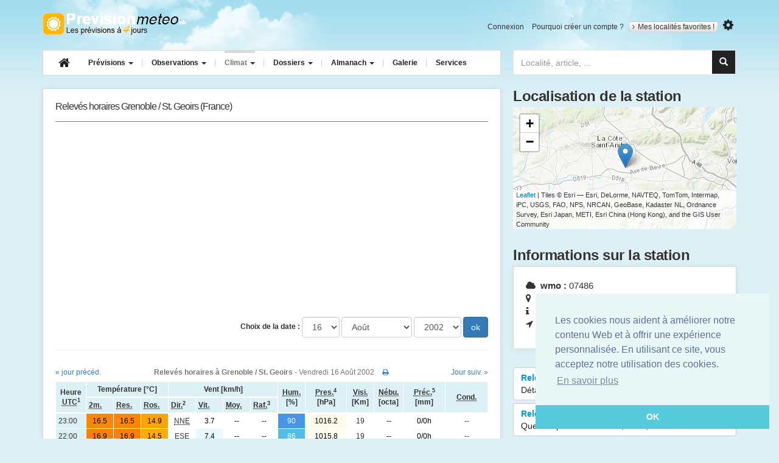

--- FILE ---
content_type: text/html; charset=utf-8
request_url: https://prevision-meteo.ch/climat/horaire/grenoble-st-geoirs/2002-08-16
body_size: 21235
content:
<!DOCTYPE html>
<html class="no-js" lang="fr">
  <head>
    <meta charset="utf-8">
    <meta http-equiv="x-ua-compatible" content="ie=edge">
    <meta name="viewport" content="width=device-width, initial-scale=1">
    <title>Relevés horaires des observations météo de Grenoble / St. Geoirs pour la journée du Vendredi 16 Août 2002</title>
	<meta name="description" content="Tableau climatique permettant de visualiser le temps qu'il a fait durant le Vendredi 16 Août 2002 pour Grenoble / St. Geoirs">
	<meta name="google-site-verification" content="R7pCjPGk-yN76TXN6wrg7UYXQB0o3OEToJnC8yWswlk" />
		<link rel="apple-touch-icon" sizes="57x57" href="/apple-touch-icon-57x57.png">
	<link rel="apple-touch-icon" sizes="60x60" href="/apple-touch-icon-60x60.png">
	<link rel="apple-touch-icon" sizes="72x72" href="/apple-touch-icon-72x72.png">
	<link rel="apple-touch-icon" sizes="76x76" href="/apple-touch-icon-76x76.png">
	<link rel="apple-touch-icon" sizes="114x114" href="/apple-touch-icon-114x114.png">
	<link rel="apple-touch-icon" sizes="120x120" href="/apple-touch-icon-120x120.png">
	<link rel="apple-touch-icon" sizes="144x144" href="/apple-touch-icon-144x144.png">
	<link rel="apple-touch-icon" sizes="152x152" href="/apple-touch-icon-152x152.png">
	<link rel="apple-touch-icon" sizes="180x180" href="/apple-touch-icon-180x180.png">
	<link rel="icon" type="image/png" href="/favicon-32x32.png" sizes="32x32">
	<link rel="icon" type="image/png" href="/android-chrome-192x192.png" sizes="192x192">
	<link rel="icon" type="image/png" href="/favicon-96x96.png" sizes="96x96">
	<link rel="icon" type="image/png" href="/favicon-16x16.png" sizes="16x16">
	<link rel="manifest" href="/manifest.json">
	<meta name="msapplication-TileColor" content="#ffb809">
	<meta name="msapplication-TileImage" content="/mstile-144x144.png">
	<meta name="theme-color" content="#ffffff">
	<!-- Font Awesome -->
	<link rel="stylesheet" href="https://maxcdn.bootstrapcdn.com/font-awesome/4.5.0/css/font-awesome.min.css">
	<link href='https://fonts.googleapis.com/css?family=Open+Sans:400,600,700,400italic' rel='stylesheet' type='text/css'>
	<link rel="stylesheet" href="/bscss/all.min.css">

    <!-- HTML5 shim and Respond.js for IE8 support of HTML5 elements and media queries -->
    <!--[if lt IE 9]>
      <script src="https://cdn.jsdelivr.net/html5shiv/3.7.3/html5shiv.min.js"></script>
      <script src="https://cdn.jsdelivr.net/respond/1.4.2/respond.min.js"></script>
    <![endif]-->

			<script type="application/ld+json">
    {  "@context" : "http://schema.org",
       "@type" : "WebSite",
       "name" : "PrévisionMétéo",
       "alternateName" : "PrevisionMeteo",
       "url" : "https://prevision-meteo.ch"
    }
    </script>
	<script type="application/ld+json">
	{
	  "@context": "http://schema.org",
	  "@type": "WebSite",
	  "url": "https://prevision-meteo.ch",
	  "potentialAction": {
		"@type": "SearchAction",
		"target": "https://prevision-meteo.ch/recherche?search-input={search_term}",
		"query-input": "required name=search_term"
	  }
	}
	</script>
  </head>
  <body id="climat">
	<!--[if lt IE 8]>
		<div role="alert" class="alert alert-warning alert-dismissible fade in">
		  <button aria-label="Close" data-dismiss="alert" class="close" type="button"><span aria-hidden="true">×</span></button>
		  You are using an <strong>outdated</strong> browser. Please <a href="http://browsehappy.com/">upgrade your browser</a> to improve your experience.
		</div>
	<![endif]-->
    <div class="container">
		<header role="banner" id="banner" class="row hidden-sm hidden-xs">
			<div class="col-md-12">
				<a href="https://prevision-meteo.ch" accesskey="1" title="Prévision-météo.ch - météo par localité, accueil" rel="home" class="logo">Retour à l'accueil</a>
				<ul id="user-account-nav" class="list-inline hidden-xs hidden-sm">
										<li><a href="https://prevision-meteo.ch/user/login" rel="nofollow">Connexion</a></li>
					<li><a href="https://prevision-meteo.ch/user/register" rel="nofollow">Pourquoi créer un compte ?</a></li>
										<li class="my-cities">
						<a class="site_switcher site_switcher_button" href="https://prevision-meteo.ch/account"><i class="fa fa-angle-right"></i>Mes localités favorites !</a>
					</li>
										<li>
						<button title="Modifier les unités" type="button" id="options-toggle"><i class="fa fa-cog"></i></button>
						<div id="options-selector">
							<div class="options-content">
								<div class="option-header">Choix des unités</div>
								<ul class="list-unstyled">
									<li><button class="units celsius selected" value="C">°C</button> <button class="units fahrenheit " value="F">°F</button></li>
									<li><button class="units kmh selected" value="km/h">km/h</button> <button class="units kt " value="Kt">Kt</button> <button class="units mph " value="Mph">Mph</button></li>
									<li><button class="units hpa selected" value="hPa" data-unit="hpa">hPa</button> <button class="units mb " value="Mb" data-unit="mb">Mb</button> <button class="units in " value="In">In</button></li>
								</ul>
								<a class="valid-options" href="#">Valider mon choix</a>
								<div class="clearfix"></div>
							</div>
						</div>
					</li>
				</ul>
				<div class="clearfix"></div>
			</div>
		</header>
		<section class="users-favs row">
							<div class="col-sm-12">
					<div role="alert" class="alert alert-warning alert-dismissible fade in">
					  <button aria-label="Close" data-dismiss="alert" class="close" type="button"><span aria-hidden="true">×</span></button>
					  Pour ajouter un lieu, veuillez afficher les prévisions de celui-ci, puis cliquez sur l'étoile à droite du bouton « Mes localités favorites ».
					</div>
				</div>
					</section>
		<nav class="row">
			<div class="col-md-8">
				<div class="navbar navbar-default">
					<div class="navbar-header">
					  <button type="button" class="navbar-toggle" data-toggle="collapse" data-target=".navbar-collapse">
						<span class="icon-bar"></span>
						<span class="icon-bar"></span>
						<span class="icon-bar"></span>
					  </button>
					  <a class="logo visible-xs-block visible-sm-block" rel="home" title="PrevisionMeteo - météo par localité, accueil" accesskey="1" href="https://prevision-meteo.ch">Retour à l'accueil</a>
					</div>
					<div class="navbar-collapse collapse">
						<ul class="nav navbar-nav">
							<li>
								<a class="navbar-brand hidden-sm hidden-xs" href="https://prevision-meteo.ch"><i class="fa fa-home"></i></a>
							</li>
							<li class="dropdown menu-large">
								<a href="https://prevision-meteo.ch/meteo/suisse" class="dropdown-toggle weather" data-toggle="dropdown">Prévisions <b class="caret"></b></a>
								<ul class="dropdown-menu megamenu row">
									<li class="col-sm-4">
										<ul>
											<li class="dropdown-header">Nationales</li>
											<li><a href="https://prevision-meteo.ch/meteo/suisse">Suisse</a></li>
											<li><a href="https://prevision-meteo.ch/meteo/france">France</a></li>
											<li><a href="https://prevision-meteo.ch/meteo/france/corse">France (Corse)</a></li>
											<li><a href="https://prevision-meteo.ch/meteo/belgique">Belgique</a></li>
											<li class="dropdown-header">Locales</li>
											<li>
												<form role="search" action="https://prevision-meteo.ch/recherche" method="get">
													<input type="text" placeholder="Localité, numéro postal" name="search-main" class="form-control input-sm">
												</form>
											</li>
										</ul>
									</li>
									<li class="col-sm-4">
										<ul>
											<li class="dropdown-header">Spécialisées</li>
											<li><a href="https://prevision-meteo.ch/meteo/details?q=details">Détails par ville</a></li>
											<li><a href="https://prevision-meteo.ch/meteo/pollens">Prévision des pollens</a></li>
											<li><a href="https://prevision-meteo.ch/meteo/vent">Vents horaires</a></li>
											<li><a href="https://prevision-meteo.ch/meteo/previsions-principaux-vents">Bise, Foehn, Mistral...</a></li>
											<li><a href="https://prevision-meteo.ch/meteo/agricole">Météo agriculteurs</a></li>
											<li><a href="https://prevision-meteo.ch/meteo/modele-numerique">Modèles numériques</a></li>
										</ul>
									</li>
									<li class="col-sm-4">
										<ul>
											<li class="dropdown-header">Réservées membres</li>
											<li><a href="https://prevision-meteo.ch/meteo/emagramme">Emagrammes</a></li>
											<li><a href="https://prevision-meteo.ch/meteo/coupe">Coupes verticales</a></li>
											<li><a href="https://prevision-meteo.ch/meteo/meteogramme">Météogrammes</a></li>
										</ul>
									</li>
								</ul>
							</li>
						<li class="dropdown menu-large">
							  <a href="https://prevision-meteo.ch/observations" class="dropdown-toggle obs" data-toggle="dropdown"> Observations <b class="caret"></b> </a>
							  <ul class="dropdown-menu megamenu row">
								<li class="col-sm-4">
									<ul>
										<li class="dropdown-header">Précipitations</li>
										<li><a href="https://prevision-meteo.ch/precipitations">Radar des pluies</a></li>
										<li class="dropdown-header">Orages</li>
										<li><a href="https://prevision-meteo.ch/orages/cellules-orageuses">Cellules orageuses</a></li>
										<li><a href="https://prevision-meteo.ch/orages/impacts-foudre">Impacts de foudre</a></li>
										<li class="dropdown-header">Webcams</li>
										<li><a href="https://prevision-meteo.ch/webcams">Archives horaires</a></li>
									</ul>
								</li>
								<li class="col-sm-4">
									<ul>
										<li class="dropdown-header">Images satellites</li>
										<li><a href="https://prevision-meteo.ch/satellite/visible">Visible</a></li>
										<li><a href="https://prevision-meteo.ch/satellite/infrarouge">Infrarouge</a></li>
										<li><a href="https://prevision-meteo.ch/satellite/vapeur-eau">Vapeur d'eau</a></li>
										<li class="dropdown-header">Observations du temps</li>
										<li><a href="https://prevision-meteo.ch/observations">Carte interactive</a></li>
										<li><a href="https://prevision-meteo.ch/observations/archives">Archives observations</a></li>
									</ul>
								</li>
								<li class="col-sm-4">
									<ul>
										<li class="dropdown-header">Relevés actuels</li>
										<li><a href="https://prevision-meteo.ch/extremes">Extrêmes</a></li>
										<li class="dropdown-header">Actuellement</li>
										<li>
																						<table class="table">
												<tbody>
																											<tr>
															<td><a href="https://prevision-meteo.ch/climat/horaire/bastia-poretta" >Bastia - Poretta</a></td>
															<td><span class="gkw_day_night" style="color:#000000; background:RGB(255,201,0);">12.9°</span></td>
														</tr>
																											<tr>
															<td><a href="https://prevision-meteo.ch/climat/horaire/bonifacio-cap-pertusato" >Bonifacio - Cap Pertusato</a></td>
															<td><span class="gkw_day_night" style="color:#000000; background:RGB(255,220,0);">11.9°</span></td>
														</tr>
																											<tr>
															<td><a href="https://prevision-meteo.ch/climat/horaire/nice" >Nice</a></td>
															<td><span class="gkw_day_night" style="color:#000000; background:RGB(255,222,0);">11.8°</span></td>
														</tr>
																									</tbody>
											</table>
										</li>
									</ul>
								</li>
							</ul>
						</li>
						<li class="dropdown menu-large">
							<a href="https://prevision-meteo.ch/categorie" class="dropdown-toggle climat" data-toggle="dropdown">Climat <b class="caret"></b></a>
							<ul class="dropdown-menu megamenu row">
								<li class="col-sm-4">
									<ul>
										<li class="dropdown-header">Relevés par stations</li>
										<li><a href="https://prevision-meteo.ch/climat/horaire">Relevés horaires</a></li>
										<li><a href="https://prevision-meteo.ch/climat/journalier">Relevés journaliers</a></li>
										<li><a href="https://prevision-meteo.ch/climat/mensuel">Relevés mensuels</a></li>
										<li><a href="https://prevision-meteo.ch/climat/annuel">Relevés annuels</a></li>
									</ul>
								</li>
								<li class="col-sm-4">
									<ul>
										<li class="dropdown-header">Normes 1961 - 1990</li>
										<li><a href="https://prevision-meteo.ch/climat/normes">Tableaux et graphiques</a></li>
									</ul>
								</li>
							</ul>
						</li>
						<li class="dropdown menu-large">
							<a href="https://prevision-meteo.ch/categorie" class="dropdown-toggle article" data-toggle="dropdown">Dossiers <b class="caret"></b></a>
							<ul class="dropdown-menu megamenu row">
								<li class="col-sm-4">
									<ul>
										<li class="dropdown-header">Articles</li>
										<li><a href="https://prevision-meteo.ch/categorie/temps-passe">Temps passé</a></li>
										<li><a href="https://prevision-meteo.ch/categorie/chronique">Chroniques</a></li>
										<li><a href="https://prevision-meteo.ch/categorie/bulletins">Bulletins météo</a></li>
										<li><a href="https://prevision-meteo.ch/categorie/news">News</a></li>
									</ul>
								</li>
								<li class="col-sm-4">
									<ul>
										<li class="dropdown-header">Apprendre</li>
										<li><a href="https://prevision-meteo.ch/categorie/comprendre">Comprendre</a></li>
										<li><a href="/glossaire">Glossaire météo</a></li>
									</ul>
								</li>
							</ul>
						</li>
						<li class="dropdown menu-large">
							<a href="https://prevision-meteo.ch/categorie/almanach" class="dropdown-toggle almanach" data-toggle="dropdown">Almanach <b class="caret"></b></a>
							<ul class="dropdown-menu megamenu row">
								<li class="col-sm-4">
									<ul>
										<li class="dropdown-header">Eres géologiques...</li>
										<li><a href="https://prevision-meteo.ch/almanach/eres-geologiques">Eres géologiques</a></li>
										<li><a href="https://prevision-meteo.ch/almanach/derniere-glaciation-an-zero">De la dernière glaciation à l'an zéro</a></li>
										<li><a href="https://prevision-meteo.ch/almanach/0-999">De l'an zéro à l'an 999</a></li>
										<li><a href="https://prevision-meteo.ch/almanach/1000-1299">De l'an 1000 à l'an 1299</a></li>
										<li><a href="https://prevision-meteo.ch/almanach/1300-1399">De l'an 1300 à l'an 1399</a></li>
										<li><a href="https://prevision-meteo.ch/almanach/1400-1499">De l'an 1400 à l'an 1499</a></li>
									</ul>
								</li>
								<li class="col-sm-4">
									<ul>
										<li class="dropdown-header">...à nos jours</li>
										<li><a href="https://prevision-meteo.ch/almanach/1500-1599">De l'an 1500 à l'an 1599</a></li>
										<li class="dropdown-header">Par année</li>
										<li>
											<form method="post" action="https://prevision-meteo.ch/almanach" class="form" role="search">
												<input type="text" name="selectedDate" class="form-control input-sm" placeholder="Année de 1600 à 2007" />
											</form>
										</li>
									</ul>
								</li>
							</ul>
						</li>
						<li><a href="https://prevision-meteo.ch/photos" class="gallery">Galerie</a></li>
						<li><a href="https://prevision-meteo.ch/services" class="service">Services</a></li>
					</ul>
					</div>
				</div>
			</div>
			<div class="col-md-4">
				<div id="custom-search-input">
					<form method="get" action="https://prevision-meteo.ch/recherche" role="search">
						<div class="input-group col-md-12">
							<input type="search" class="form-control" placeholder="Localité, article, ..." name="search-main" id="search-main">
							<span class="input-group-btn">
								<button class="btn btn-info" id="search-button" type="submit">
									<i class="glyphicon glyphicon-search"></i>
								</button>
							</span>
						</div>
					</form>
				</div>
			</div>
		</nav> <!-- end main nav -->
		<div class="search-main-container">
			<div class="col-md-6 col-md-offset-6">
				<div id="search-container"></div>
			</div>
		</div>
<main>
	<div class="row">
		<div class="col-md-8">
			<section class="panel">
				<div class="spinner" style="top: 160px;">
				  <div class="double-bounce1"></div>
				  <div class="double-bounce2"></div>
				</div>
				<header class="header-page-main">
					<h1 class="pull-left"><div style="letter-spacing:-1px;">Relevés horaires Grenoble / St. Geoirs (France)</div></h1>
					<div class="clearfix"></div>
				</header>
				<div class="ads ads-20 text-center">
					<!-- Mobile textuelle/illustrée home -->
					<ins class="adsbygoogle"
						 style="display:block"
						 data-ad-client="ca-pub-3570917314160582"
						 data-ad-slot="3693257420"
						 data-ad-format="auto"></ins>
				</div>
				<form id="form-selector" class="form-inline text-right" action="" method="get">
					<div class="form-group">
						<label>Choix de la date :</label>
						<select name="day" id="day" class="form-control"><option value="01">01</option>
<option value="02">02</option>
<option value="03">03</option>
<option value="04">04</option>
<option value="05">05</option>
<option value="06">06</option>
<option value="07">07</option>
<option value="08">08</option>
<option value="09">09</option>
<option value="10">10</option>
<option value="11">11</option>
<option value="12">12</option>
<option value="13">13</option>
<option value="14">14</option>
<option value="15">15</option>
<option value="16" selected="selected">16</option>
<option value="17">17</option>
<option value="18">18</option>
<option value="19">19</option>
<option value="20">20</option>
<option value="21">21</option>
<option value="22">22</option>
<option value="23">23</option>
<option value="24">24</option>
<option value="25">25</option>
<option value="26">26</option>
<option value="27">27</option>
<option value="28">28</option>
<option value="29">29</option>
<option value="30">30</option>
<option value="31">31</option>
</select>					</div>
					<div class="form-group">
						<select name="month" id="month" class="form-control">
<option value="01">Janvier</option>
<option value="02">Février</option>
<option value="03">Mars</option>
<option value="04">Avril</option>
<option value="05">Mai</option>
<option value="06">Juin</option>
<option value="07">Juillet</option>
<option value="08" selected="selected">Août</option>
<option value="09">Septembre</option>
<option value="10">Octobre</option>
<option value="11">Novembre</option>
<option value="12">Décembre</option>
</select>					</div>
					<div class="form-group">
						<select name="year" id="year" class="form-control"><option value="2000">2000</option>
<option value="2001">2001</option>
<option value="2002" selected="selected">2002</option>
<option value="2003">2003</option>
<option value="2004">2004</option>
<option value="2005">2005</option>
<option value="2006">2006</option>
<option value="2007">2007</option>
<option value="2008">2008</option>
<option value="2009">2009</option>
<option value="2010">2010</option>
<option value="2011">2011</option>
<option value="2012">2012</option>
<option value="2013">2013</option>
<option value="2014">2014</option>
<option value="2015">2015</option>
<option value="2016">2016</option>
<option value="2017">2017</option>
<option value="2018">2018</option>
<option value="2019">2019</option>
<option value="2020">2020</option>
<option value="2021">2021</option>
<option value="2022">2022</option>
<option value="2023">2023</option>
<option value="2024">2024</option>
<option value="2025">2025</option>
<option value="2026">2026</option>
</select>					</div>
					<input type="submit" value="ok" class="btn btn-primary" />
				</form>
				<hr />

								<div class="toprint">
					<div class="table-responsive">
						<table class="table table-light-blue text-center">
								<caption>
									<div class="row">
										<div class="col-xs-2 text-left">
																							<a href="https://prevision-meteo.ch/climat/horaire/grenoble-st-geoirs/2002-08-15">« jour précéd.</a>
																					</div>
										<div class="col-xs-8 text-center">
											<strong>Relevés horaires à Grenoble / St. Geoirs</strong> - Vendredi 16 Août 2002											<a href="#" class="print" style="margin-left:10px;" data-toggle="tooltip" data-placement="top" title="Imprimer ce tableau"><i class="fa fa-print"></i></a>
										</div>
										<div class="col-xs-2 text-right">
																							<a href="https://prevision-meteo.ch/climat/horaire/grenoble-st-geoirs/2002-08-17" >Jour suiv. »</a>
																					</div>
									</div>
								</caption>
								<colgroup>
									<col style="width:45px;">
								</colgroup>
								<colgroup>
									<col style="width:40px;">
									<col style="width:40px;">
									<col style="width:40px;">
								</colgroup>
								<colgroup>
									<col style="width:40px;">
									<col style="width:40px;">
									<col style="width:40px;">
									<col style="width:40px;">
								</colgroup>
								<colgroup>
									<col style="width:40px;">
								</colgroup>
								<colgroup>
									<col style="width:60px;">
								</colgroup>
								<colgroup>
									<col style="width:40px;">
								</colgroup>
								<colgroup>
									<col style="width:40px;">
								</colgroup>
								<colgroup>
									<col style="width:60px;">
								</colgroup>
								<colgroup>
									<col style="width:60px;">
								</colgroup>
								<thead>
									<tr class="odd">
										<th scope="col" rowspan="2">Heure <abbr title="Coordinated Universal Time">UTC</abbr><sup>1</sup></th>
										<th scope="col" colspan="3" class="tab-top">Température [°C]</th>
										<th scope="col" colspan="4" class="tab-top">Vent [km/h]</th>
										<th scope="col" rowspan="2"><abbr title="Humidité relative">Hum.</abbr> [%]</th>
										<th scope="col" rowspan="2"><abbr title="Pression atmosphérique ramenée au niveau de la mer">Pres.</abbr><sup>4</sup> [hPa]</th>
										<th scope="col" rowspan="2"><abbr title="Visibilité">Visi.</abbr> [Km]</th>
										<th scope="col" rowspan="2"><abbr title="Nébulosité">Nébu.</abbr> [octa]</th>
										<th scope="col" rowspan="2"><abbr title="Précipitations en mm/heure(s)">Préc.</abbr><sup>5</sup> [mm]</th>
										<th scope="col" rowspan="2"><abbr title="Conditions observées à la station">Cond.</abbr></th>
									</tr>
									<tr class="even">
										<th><abbr title="Température de l'air à 2 mètres du sol">2m.</abbr></th>
										<th><abbr title="Température ressentie au vent">Res.</abbr></th>
										<th><abbr title="Température du point de rosée">Ros.</abbr></th>
										<th><abbr title="Direction du vent">Dir.</abbr><sup>2</sup></th>
										<th><abbr title="Vitesse du vent lors de la mesure">Vit.</abbr></th>
										<th><abbr title="Vitesse moyenne du vent sur la dernière heure">Moy.</abbr></th>
										<th><abbr title="Vitesse du vent maximum sur la dernière heure">Raf.</abbr><sup>3</sup></th>
									</tr>
								</thead>
								<tbody>
									
											<tr>
													<td class="text-left">23:00</td>
													<td style="color:#000000; background:RGB(255,134,0);">16.5</td>
													<td style="color:#000000; background:RGB(255,134,0);">16.5</td>
													<td style="color:#000000; background:RGB(255,164,0);">14.9</td>
													<td><abbr title="Nord-Nord-Est">NNE</abbr></td>
													<td style="color:#000000; background:RGB(255,255,255);">3.7</td>
													<td style="color:#000; background:RGB(255,255,255,1);">--</td>
													<td style="color:#000; background:RGB(255,255,255,1);">--</td>
													<td style="color:#ffffff; background:RGB(69,150,227);">90</td>
													<td style="color:#000000; background:RGB(255,251,235);">1016.2</td>
													<td>19</td>
													<td style="color:#000; background:RGB(255,255,255,1);">--</td>
													<td style="color:#000000; background:RGB(255,255,255);">0/0h<br /></td>
													<td>--</td>
												</tr>
									
											<tr>
													<td class="text-left">22:00</td>
													<td style="color:#000000; background:RGB(255,127,0);">16.9</td>
													<td style="color:#000000; background:RGB(255,127,0);">16.9</td>
													<td style="color:#000000; background:RGB(255,171,0);">14.5</td>
													<td><abbr title="Est-Sud-Est">ESE</abbr></td>
													<td style="color:#000000; background:RGB(233,249,255);">7.4</td>
													<td style="color:#000; background:RGB(255,255,255,1);">--</td>
													<td style="color:#000; background:RGB(255,255,255,1);">--</td>
													<td style="color:#ffffff; background:RGB(82,189,229);">86</td>
													<td style="color:#000000; background:RGB(255,252,241);">1015.8</td>
													<td>19</td>
													<td style="color:#000; background:RGB(255,255,255,1);">--</td>
													<td style="color:#000000; background:RGB(255,255,255);">0/0h<br /></td>
													<td>--</td>
												</tr>
									
											<tr>
													<td class="text-left">21:00</td>
													<td style="color:#000000; background:RGB(255,99,0);">18.4</td>
													<td style="color:#000000; background:RGB(255,99,0);">18.4</td>
													<td style="color:#000000; background:RGB(255,156,0);">15.3</td>
													<td><abbr title="Sud-Est">SE</abbr></td>
													<td style="color:#000000; background:RGB(233,249,255);">7.4</td>
													<td style="color:#000; background:RGB(255,255,255,1);">--</td>
													<td style="color:#000; background:RGB(255,255,255,1);">--</td>
													<td style="color:#ffffff; background:RGB(95,228,231);">82</td>
													<td style="color:#000000; background:RGB(255,253,247);">1015.5</td>
													<td>20</td>
													<td style="color:#000; background:RGB(255,255,255,1);">--</td>
													<td style="color:#000000; background:RGB(255,255,255);">0/0h<br /></td>
													<td>--</td>
												</tr>
									
											<tr>
													<td class="text-left">20:00</td>
													<td style="color:#000000; background:RGB(252,65,5);">20.8</td>
													<td style="color:#000000; background:RGB(252,65,5);">20.8</td>
													<td style="color:#000000; background:RGB(255,140,0);">16.2</td>
													<td><abbr title="Sud-Sud-Est">SSE</abbr></td>
													<td style="color:#000000; background:RGB(233,249,255);">7.4</td>
													<td style="color:#000; background:RGB(255,255,255,1);">--</td>
													<td style="color:#000; background:RGB(255,255,255,1);">--</td>
													<td style="color:#000000; background:RGB(140,249,174);">75</td>
													<td style="color:#000000; background:RGB(255,254,252);">1015.2<span style="font-size: 0.7em; color:#777;display: block; margin-top: -4px; margin-bottom: -3px;">(0.6/3h)</span></td>
													<td>20</td>
													<td style="color:#000000; background:RGB(179,179,179);">5/8</td>
													<td style="color:#000000; background:RGB(255,255,255);">0/0h<br /></td>
													<td>--</td>
												</tr>
									
											<tr>
													<td class="text-left">19:00</td>
													<td style="color:#000000; background:RGB(242,51,22);">23.6</td>
													<td style="color:#000000; background:RGB(242,51,22);">23.6</td>
													<td style="color:#000000; background:RGB(255,175,0);">14.3</td>
													<td><abbr title="Nord">N</abbr></td>
													<td style="color:#000000; background:RGB(233,249,255);">7.4</td>
													<td style="color:#000; background:RGB(255,255,255,1);">--</td>
													<td style="color:#000; background:RGB(255,255,255,1);">--</td>
													<td style="color:#000000; background:RGB(255,230,0);">56</td>
													<td style="color:#000000; background:RGB(253,255,250);">1014.7<span style="font-size: 0.7em; color:#777;display: block; margin-top: -4px; margin-bottom: -3px;">(0.4/3h)</span></td>
													<td>25</td>
													<td style="color:#000000; background:RGB(179,179,179);">5/8</td>
													<td style="color:#000000; background:RGB(255,255,255);">0/0h<br /></td>
													<td>--</td>
												</tr>
									
											<tr>
													<td class="text-left">18:00</td>
													<td style="color:#000000; background:RGB(235,41,34);">25.7</td>
													<td style="color:#000000; background:RGB(235,41,34);">25.7</td>
													<td style="color:#000000; background:RGB(255,143,0);">16.0</td>
													<td><abbr title="Nord">N</abbr></td>
													<td style="color:#000000; background:RGB(233,249,255);">7.4</td>
													<td style="color:#000; background:RGB(255,255,255,1);">--</td>
													<td style="color:#000; background:RGB(255,255,255,1);">--</td>
													<td style="color:#000000; background:RGB(255,224,0);">55</td>
													<td style="color:#000000; background:RGB(250,254,240);">1014.1<span style="font-size: 0.7em; color:#777;display: block; margin-top: -4px; margin-bottom: -3px;">(-0.3/3h)</span></td>
													<td>25</td>
													<td style="color:#000000; background:RGB(217,217,217);">3/8</td>
													<td style="color:#000000; background:RGB(255,255,255);">0/0h<br /></td>
													<td>--</td>
												</tr>
									
											<tr>
													<td class="text-left">17:00</td>
													<td style="color:#000000; background:RGB(231,35,41);">26.9</td>
													<td style="color:#000000; background:RGB(231,35,41);">26.9</td>
													<td style="color:#000000; background:RGB(255,162,0);">15.0</td>
													<td><abbr title="Nord">N</abbr></td>
													<td style="color:#000000; background:RGB(167,231,255);">14.8</td>
													<td style="color:#000; background:RGB(255,255,255,1);">--</td>
													<td style="color:#000; background:RGB(255,255,255,1);">--</td>
													<td style="color:#000000; background:RGB(255,181,0);">48</td>
													<td style="color:#000000; background:RGB(248,254,233);">1013.7<span style="font-size: 0.7em; color:#777;display: block; margin-top: -4px; margin-bottom: -3px;">(-0.8/3h)</span></td>
													<td>30</td>
													<td style="color:#000000; background:RGB(236,236,236);">2/8</td>
													<td style="color:#000000; background:RGB(255,255,255);">0/0h<br /></td>
													<td>--</td>
												</tr>
									
											<tr>
													<td class="text-left">16:00</td>
													<td style="color:#000000; background:RGB(228,32,46);">27.6</td>
													<td style="color:#000000; background:RGB(228,32,46);">27.6</td>
													<td style="color:#000000; background:RGB(255,140,0);">16.2</td>
													<td><abbr title="Nord">N</abbr></td>
													<td style="color:#000000; background:RGB(200,240,255);">11.1</td>
													<td style="color:#000; background:RGB(255,255,255,1);">--</td>
													<td style="color:#000; background:RGB(255,255,255,1);">--</td>
													<td style="color:#000000; background:RGB(255,193,0);">50</td>
													<td style="color:#000000; background:RGB(248,254,233);">1013.7<span style="font-size: 0.7em; color:#777;display: block; margin-top: -4px; margin-bottom: -3px;">(-1.1/3h)</span></td>
													<td>25</td>
													<td style="color:#000000; background:RGB(236,236,236);">2/8</td>
													<td style="color:#000000; background:RGB(255,255,255);">0/0h<br /></td>
													<td>--</td>
												</tr>
									
											<tr>
													<td class="text-left">15:00</td>
													<td style="color:#000000; background:RGB(228,31,46);">27.7</td>
													<td style="color:#000000; background:RGB(228,31,46);">27.7</td>
													<td style="color:#000000; background:RGB(255,132,0);">16.6</td>
													<td><abbr title="Nord">N</abbr></td>
													<td style="color:#000000; background:RGB(167,231,255);">14.8</td>
													<td style="color:#000; background:RGB(255,255,255,1);">--</td>
													<td style="color:#000; background:RGB(255,255,255,1);">--</td>
													<td style="color:#000000; background:RGB(255,199,0);">51</td>
													<td style="color:#000000; background:RGB(250,254,240);">1014.1<span style="font-size: 0.7em; color:#777;display: block; margin-top: -4px; margin-bottom: -3px;">(-1.0/3h)</span></td>
													<td>25</td>
													<td style="color:#000000; background:RGB(255,255,255);">1/8</td>
													<td style="color:#000000; background:RGB(255,255,255);">0/0h<br /></td>
													<td>--</td>
												</tr>
									
											<tr>
													<td class="text-left">14:00</td>
													<td style="color:#000000; background:RGB(229,33,44);">27.4</td>
													<td style="color:#000000; background:RGB(229,33,44);">27.4</td>
													<td style="color:#000000; background:RGB(255,142,0);">16.1</td>
													<td><abbr title="Nord">N</abbr></td>
													<td style="color:#000000; background:RGB(167,231,255);">14.8</td>
													<td style="color:#000; background:RGB(255,255,255,1);">--</td>
													<td style="color:#000; background:RGB(255,255,255,1);">--</td>
													<td style="color:#000000; background:RGB(255,193,0);">50</td>
													<td style="color:#000000; background:RGB(252,254,245);">1014.4<span style="font-size: 0.7em; color:#777;display: block; margin-top: -4px; margin-bottom: -3px;">(-0.9/3h)</span></td>
													<td>25</td>
													<td style="color:#000000; background:RGB(255,255,255);">1/8</td>
													<td style="color:#000000; background:RGB(255,255,255);">0/0h<br /></td>
													<td>--</td>
												</tr>
									
											<tr>
													<td class="text-left">13:00</td>
													<td style="color:#000000; background:RGB(231,35,42);">27.0</td>
													<td style="color:#000000; background:RGB(231,35,42);">27.0</td>
													<td style="color:#000000; background:RGB(255,121,0);">17.2</td>
													<td><abbr title="Nord">N</abbr></td>
													<td style="color:#000000; background:RGB(167,231,255);">14.8</td>
													<td style="color:#000; background:RGB(255,255,255,1);">--</td>
													<td style="color:#000; background:RGB(255,255,255,1);">--</td>
													<td style="color:#000000; background:RGB(255,224,0);">55</td>
													<td style="color:#000000; background:RGB(254,255,253);">1014.9<span style="font-size: 0.7em; color:#777;display: block; margin-top: -4px; margin-bottom: -3px;">(-0.8/3h)</span></td>
													<td>23</td>
													<td style="color:#000000; background:RGB(236,236,236);">2/8</td>
													<td style="color:#000000; background:RGB(255,255,255);">0/0h<br /></td>
													<td>--</td>
												</tr>
									
											<tr>
													<td class="text-left">12:00</td>
													<td style="color:#000000; background:RGB(233,38,38);">26.3</td>
													<td style="color:#000000; background:RGB(233,38,38);">26.3</td>
													<td style="color:#000000; background:RGB(255,114,0);">17.6</td>
													<td><abbr title="Nord">N</abbr></td>
													<td style="color:#000000; background:RGB(200,240,255);">11.1</td>
													<td style="color:#000; background:RGB(255,255,255,1);">--</td>
													<td style="color:#000; background:RGB(255,255,255,1);">--</td>
													<td style="color:#000000; background:RGB(255,249,0);">59</td>
													<td style="color:#000000; background:RGB(255,254,250);">1015.3<span style="font-size: 0.7em; color:#777;display: block; margin-top: -4px; margin-bottom: -3px;">(-0.8/3h)</span></td>
													<td>23</td>
													<td style="color:#000000; background:RGB(236,236,236);">2/8</td>
													<td style="color:#000000; background:RGB(255,255,255);">0/0h<br /></td>
													<td>--</td>
												</tr>
									
											<tr>
													<td class="text-left">11:00</td>
													<td style="color:#000000; background:RGB(235,41,35);">25.8</td>
													<td style="color:#000000; background:RGB(235,41,35);">25.8</td>
													<td style="color:#000000; background:RGB(255,127,0);">16.9</td>
													<td><abbr title="Nord">N</abbr></td>
													<td style="color:#000000; background:RGB(200,240,255);">11.1</td>
													<td style="color:#000; background:RGB(255,255,255,1);">--</td>
													<td style="color:#000; background:RGB(255,255,255,1);">--</td>
													<td style="color:#000000; background:RGB(255,243,0);">58</td>
													<td style="color:#000000; background:RGB(255,253,245);">1015.6<span style="font-size: 0.7em; color:#777;display: block; margin-top: -4px; margin-bottom: -3px;">(-0.6/3h)</span></td>
													<td>23</td>
													<td style="color:#000000; background:RGB(236,236,236);">2/8</td>
													<td style="color:#000000; background:RGB(255,255,255);">0/0h<br /></td>
													<td>--</td>
												</tr>
									
											<tr>
													<td class="text-left">10:00</td>
													<td style="color:#000000; background:RGB(236,43,32);">25.4</td>
													<td style="color:#000000; background:RGB(236,43,32);">25.4</td>
													<td style="color:#000000; background:RGB(255,123,0);">17.1</td>
													<td><abbr title="Sud-Ouest">SO</abbr></td>
													<td style="color:#000000; background:RGB(233,249,255);">7.4</td>
													<td style="color:#000; background:RGB(255,255,255,1);">--</td>
													<td style="color:#000; background:RGB(255,255,255,1);">--</td>
													<td style="color:#000000; background:RGB(255,255,0);">60</td>
													<td style="color:#000000; background:RGB(255,252,238);">1016<span style="font-size: 0.7em; color:#777;display: block; margin-top: -4px; margin-bottom: -3px;">(-0.3/3h)</span></td>
													<td>25</td>
													<td style="color:#000000; background:RGB(255,255,255);">1/8</td>
													<td style="color:#000000; background:RGB(255,255,255);">0/0h<br /></td>
													<td>--</td>
												</tr>
									
											<tr>
													<td class="text-left">09:00</td>
													<td style="color:#000000; background:RGB(242,51,22);">23.7</td>
													<td style="color:#000000; background:RGB(242,51,22);">23.7</td>
													<td style="color:#000000; background:RGB(255,121,0);">17.2</td>
													<td><abbr title="Sud-Ouest">SO</abbr></td>
													<td style="color:#000000; background:RGB(233,249,255);">7.4</td>
													<td style="color:#000; background:RGB(255,255,255,1);">--</td>
													<td style="color:#000; background:RGB(255,255,255,1);">--</td>
													<td style="color:#000000; background:RGB(201,252,81);">67</td>
													<td style="color:#000000; background:RGB(255,250,230);">1016.5<span style="font-size: 0.7em; color:#777;display: block; margin-top: -4px; margin-bottom: -3px;">(0.2/3h)</span></td>
													<td>25</td>
													<td style="color:#000000; background:RGB(255,255,255);">1/8</td>
													<td style="color:#000000; background:RGB(255,255,255);">0/0h<br /></td>
													<td>--</td>
												</tr>
									
											<tr>
													<td class="text-left">08:00</td>
													<td style="color:#000000; background:RGB(249,60,11);">21.8</td>
													<td style="color:#000000; background:RGB(249,60,11);">21.8</td>
													<td style="color:#000000; background:RGB(255,134,0);">16.5</td>
													<td><abbr title="Est">E</abbr></td>
													<td style="color:#000000; background:RGB(233,249,255);">7.4</td>
													<td style="color:#000; background:RGB(255,255,255,1);">--</td>
													<td style="color:#000; background:RGB(255,255,255,1);">--</td>
													<td style="color:#000000; background:RGB(163,250,139);">72</td>
													<td style="color:#000000; background:RGB(255,249,224);">1016.8<span style="font-size: 0.7em; color:#777;display: block; margin-top: -4px; margin-bottom: -3px;">(0.5/3h)</span></td>
													<td>25</td>
													<td style="color:#000000; background:RGB(255,255,255);">1/8</td>
													<td style="color:#000000; background:RGB(255,255,255);">0/0h<br /></td>
													<td>--</td>
												</tr>
									
											<tr>
													<td class="text-left">07:00</td>
													<td style="color:#000000; background:RGB(255,80,0);">19.4</td>
													<td style="color:#000000; background:RGB(255,80,0);">19.4</td>
													<td style="color:#000000; background:RGB(255,140,0);">16.2</td>
													<td><abbr title="Est">E</abbr></td>
													<td style="color:#000000; background:RGB(200,240,255);">11.1</td>
													<td style="color:#000; background:RGB(255,255,255,1);">--</td>
													<td style="color:#000; background:RGB(255,255,255,1);">--</td>
													<td style="color:#ffffff; background:RGB(95,228,231);">82</td>
													<td style="color:#000000; background:RGB(255,248,218);">1017.2<span style="font-size: 0.7em; color:#777;display: block; margin-top: -4px; margin-bottom: -3px;">(0.8/3h)</span></td>
													<td>25</td>
													<td style="color:#000000; background:RGB(255,255,255);">1/8</td>
													<td style="color:#000000; background:RGB(255,255,255);">0/0h<br /></td>
													<td>--</td>
												</tr>
									
											<tr>
													<td class="text-left">06:00</td>
													<td style="color:#000000; background:RGB(255,142,0);">16.1</td>
													<td style="color:#000000; background:RGB(255,142,0);">16.1</td>
													<td style="color:#000000; background:RGB(255,171,0);">14.5</td>
													<td><abbr title="Est-Sud-Est">ESE</abbr></td>
													<td style="color:#000000; background:RGB(233,249,255);">7.4</td>
													<td style="color:#000; background:RGB(255,255,255,1);">--</td>
													<td style="color:#000; background:RGB(255,255,255,1);">--</td>
													<td style="color:#ffffff; background:RGB(69,150,227);">90</td>
													<td style="color:#000000; background:RGB(255,247,213);">1017.5<span style="font-size: 0.7em; color:#777;display: block; margin-top: -4px; margin-bottom: -3px;">(0.7/3h)</span></td>
													<td>25</td>
													<td style="color:#000000; background:RGB(255,255,255);">1/8</td>
													<td style="color:#000000; background:RGB(255,255,255);">0/0h<br />0/24h<br /></td>
													<td>--</td>
												</tr>
									
											<tr>
													<td class="text-left">05:00</td>
													<td style="color:#000000; background:RGB(255,195,0);">13.2</td>
													<td style="color:#000000; background:RGB(255,201,0);">12.9</td>
													<td style="color:#000000; background:RGB(255,212,0);">12.3</td>
													<td><abbr title="Est">E</abbr></td>
													<td style="color:#000000; background:RGB(233,249,255);">7.4</td>
													<td style="color:#000; background:RGB(255,255,255,1);">--</td>
													<td style="color:#000; background:RGB(255,255,255,1);">--</td>
													<td style="color:#ffffff; background:RGB(56,111,225);">94</td>
													<td style="color:#000000; background:RGB(255,246,209);">1017.7<span style="font-size: 0.7em; color:#777;display: block; margin-top: -4px; margin-bottom: -3px;">(0.3/3h)</span></td>
													<td>35</td>
													<td style="color:#000000; background:RGB(217,217,217);">3/8</td>
													<td style="color:#000000; background:RGB(255,255,255);">0/0h<br /></td>
													<td>--</td>
												</tr>
									
											<tr>
													<td class="text-left">04:00</td>
													<td style="color:#000000; background:RGB(255,190,0);">13.5</td>
													<td style="color:#000000; background:RGB(255,195,0);">13.2</td>
													<td style="color:#000000; background:RGB(255,214,0);">12.2</td>
													<td><abbr title="Sud-Est">SE</abbr></td>
													<td style="color:#000000; background:RGB(233,249,255);">7.4</td>
													<td style="color:#000; background:RGB(255,255,255,1);">--</td>
													<td style="color:#000; background:RGB(255,255,255,1);">--</td>
													<td style="color:#ffffff; background:RGB(63,130,226);">92</td>
													<td style="color:#000000; background:RGB(255,247,214);">1017.4<span style="font-size: 0.7em; color:#777;display: block; margin-top: -4px; margin-bottom: -3px;">(-0.1/3h)</span></td>
													<td>20</td>
													<td style="color:#000000; background:RGB(179,179,179);">5/8</td>
													<td style="color:#000000; background:RGB(255,255,255);">0/0h<br /></td>
													<td>--</td>
												</tr>
									
											<tr>
													<td class="text-left">03:00</td>
													<td style="color:#000000; background:RGB(255,179,0);">14.1</td>
													<td style="color:#000000; background:RGB(255,192,0);">13.4</td>
													<td style="color:#000000; background:RGB(255,199,0);">13.0</td>
													<td><abbr title="Est">E</abbr></td>
													<td style="color:#000000; background:RGB(200,240,255);">11.1</td>
													<td style="color:#000; background:RGB(255,255,255,1);">--</td>
													<td style="color:#000; background:RGB(255,255,255,1);">--</td>
													<td style="color:#ffffff; background:RGB(60,121,225);">93</td>
													<td style="color:#000000; background:RGB(255,248,218);">1017.2</td>
													<td>13</td>
													<td style="color:#000; background:RGB(255,255,255,1);">--</td>
													<td style="color:#000000; background:RGB(255,255,255);">0/0h<br /></td>
													<td>--</td>
												</tr>
									
											<tr>
													<td class="text-left">02:00</td>
													<td style="color:#000000; background:RGB(255,177,0);">14.2</td>
													<td style="color:#000000; background:RGB(255,181,0);">14</td>
													<td style="color:#000000; background:RGB(255,197,0);">13.1</td>
													<td><abbr title="Sud-Est">SE</abbr></td>
													<td style="color:#000000; background:RGB(233,249,255);">7.4</td>
													<td style="color:#000; background:RGB(255,255,255,1);">--</td>
													<td style="color:#000; background:RGB(255,255,255,1);">--</td>
													<td style="color:#ffffff; background:RGB(60,121,225);">93</td>
													<td style="color:#000000; background:RGB(255,248,218);">1017.2</td>
													<td>10</td>
													<td style="color:#000; background:RGB(255,255,255,1);">--</td>
													<td style="color:#000000; background:RGB(255,255,255);">0/0h<br /></td>
													<td>--</td>
												</tr>
									
											<tr>
													<td class="text-left">01:00</td>
													<td style="color:#000000; background:RGB(255,168,0);">14.7</td>
													<td style="color:#000000; background:RGB(255,179,0);">14.1</td>
													<td style="color:#000000; background:RGB(255,186,0);">13.7</td>
													<td><abbr title="Est">E</abbr></td>
													<td style="color:#000000; background:RGB(200,240,255);">11.1</td>
													<td style="color:#000; background:RGB(255,255,255,1);">--</td>
													<td style="color:#000; background:RGB(255,255,255,1);">--</td>
													<td style="color:#ffffff; background:RGB(56,111,225);">94</td>
													<td style="color:#000000; background:RGB(255,247,216);">1017.3</td>
													<td>11</td>
													<td style="color:#000; background:RGB(255,255,255,1);">--</td>
													<td style="color:#000000; background:RGB(255,255,255);">0/0h<br /></td>
													<td>--</td>
												</tr>
									
											<tr>
													<td class="text-left">00:00</td>
													<td style="color:#000000; background:RGB(255,184,0);">13.8</td>
													<td style="color:#000000; background:RGB(255,199,0);">13</td>
													<td style="color:#000000; background:RGB(255,209,0);">12.5</td>
													<td><abbr title="Est">E</abbr></td>
													<td style="color:#000000; background:RGB(200,240,255);">11.1</td>
													<td style="color:#000; background:RGB(255,255,255,1);">--</td>
													<td style="color:#000; background:RGB(255,255,255,1);">--</td>
													<td style="color:#ffffff; background:RGB(63,130,226);">92</td>
													<td style="color:#000000; background:RGB(255,247,216);">1017.3</td>
													<td>13</td>
													<td style="color:#000; background:RGB(255,255,255,1);">--</td>
													<td style="color:#000000; background:RGB(255,255,255);">0/0h<br /></td>
													<td>--</td>
												</tr>
																	</tbody>
							</table>
					</div>

					<details>
						<p><sup>1</sup> Coordinated Universal Time. Actuellement il est 18:00 locale et 17:00 UTC.</p>
						<p><sup>2</sup> Le vent souffle depuis la direction indiquée vers la direction oposée.</p>
						<p><sup>3</sup> Les rafales max. sont disponible 40 min après l'heure du relevé.</p>
						<p><sup>4</sup> Pour les stations d'altitude (plus de 600m) le géopotentiel du niveau le plus proche de la pression obligatoire est indiqué.</p>
						<p><sup>5</sup> Les stations disposant d'un diffuseur peuvent indiquer "trace". Cela signifie que des précipitations ont touchés le sol mais que la quantité est inférieure à 0.1 mm.</p>
					</details>

										<div class="table-responsive">
						<table class="table table-light-blue">
							<caption><strong>Récapitulatif de la journée</strong></caption>
							<colgroup>
								<col style="width:40px;">
								<col style="width:40px;">
							</colgroup>
							<colgroup>
								<col style="width:40px;">
								<col style="width:40px;">
							</colgroup>
							<colgroup>
								<col style="width:40px;">
							</colgroup>
							<colgroup>
								<col style="width:60px;">
							</colgroup>
							<colgroup>
								<col style="width:40px;">
								<col style="width:40px;">
							</colgroup>
							<thead>
								<tr class="odd">
									<th scope="col" colspan="2" class="tab-top">Température [°C]</th>
									<th scope="col" colspan="2" class="tab-top">Vent [km/h]</th>
									<th scope="col" rowspan="2">Ensoleillement<sup>4</sup> [h]</th>
									<th scope="col" rowspan="2">Precipitations totale<sup>5</sup> [mm]</th>
									<th scope="col" colspan="2" class="tab-top">Pression [Hpa]</th>
								</tr>
								<tr class="even">
									<th><abbr title="Température minimum (06:00 UTC et 06:00 UTC)">Min</abbr><sup>1</sup></th>
									<th><abbr title="Température maximum (18:00 UTC et 18:00 UTC)">Max.</abbr><sup>2</sup></th>
									<th><abbr title="Vitesse moyenne du vent">Moy.</abbr><sup>3</sup></th>
									<th><abbr title="Rafale maximum">Max.</abbr></th>
									<th><abbr title="Pression horaire minimale">Min</abbr></th>
									<th><abbr title="Pression horaire maximale">Max.</abbr></th>
								</tr>
							</thead>
							<tbody>
								<tr>
									<td style="text-align:center;font-weight:normal;color:#000000; background:RGB(255,201,0);">12.9</td>
									<td style="color:#000000; background:RGB(227,30,48);">28.0</td>
									<td style="color:#000000; background:RGB(255,255,255);">0</td>
									<td style="color:#000; background:RGB(255,255,255,1);">--</td>
									<td style="color:#000000; background:RGB(255,255,50);">12 h 54 min</td>
									<td style="color:#000000; background:RGB(254,255,255);">0.2</td>
									<td style="color:#000000; background:RGB(248,254,233);">1013.7</td>
									<td style="color:#000000; background:RGB(255,246,209);">1017.7</td>
								</tr>
							</tbody>
						</table>
					</div>
					<details>
						<p><sup>1</sup> Température minimale relevée entre 18:00 UTC la veille et 18:00 UTC le jour donné.</p>
						<p><sup>2</sup> Température maximale relevée entre 06:00 UTC le jour donné et 06:00 UTC le lendemain.</p>
						<p><sup>3</sup> Vent moyen de la journée basé sur les relevés horaires.</p>
						<p><sup>4</sup> Ensoleillement en heures relevé entre 06:00 UTC la veille et 06:00 UTC le jour donné.</p>
						<p><sup>5</sup> Précipitations totales tombées entre 06:00 UTC la jour donné et 06:00 UTC le lendemain.</p>
					</details>
				</div>
				<h2>Graphiques horaires</h2>
				<div id="graphTmpRrChill"></div>
				<div id="container"></div>
				<div id="graphWind"></div>

				
				<footer class="border-top"></footer>
			</section>
		</div>
		<div class="col-md-4">
			<aside>
				<div class="module-row top">
					<header>
						<h3>Localisation de la station</h3>
					</header>
					<div id="map_canvas" style="width:100%; height:200px;"></div>
				</div>
				<div class="module-row">
					<header>
						<h3>Informations sur la station</h3>
					</header>
					<div class="panel">
						<ul class="list-unstyled">
							<li><i class="fa fa-cloud"></i> <strong>wmo :</strong> 07486</li>
							<li><i class="fa fa-map-marker"></i> <strong>Lieu :</strong> Grenoble / St. Geoirs</li>
							<li><i class="fa fa-info"></i> <strong>Altitude :</strong> 384 mètres</li>
							<li><i class="fa fa-location-arrow"></i> <strong>lat. / long. :</strong> 45.3614 / 5.3374</li>
						</ul>
					</div>
				</div>
				<div class="module-row">
					<p>
						<a title="Relevés journaliers pour Grenoble / St. Geoirs" href="https://prevision-meteo.ch/climat/journalier/grenoble-st-geoirs" class="btn btn-default btn-block btn-two-rows">Relevés journaliers<span>Détail par jour de chaque mois</span></a>
						<a title="Relevés mensuels pour Grenoble / St. Geoirs" href="https://prevision-meteo.ch/climat/mensuel/grenoble-st-geoirs" class="btn btn-default btn-block btn-two-rows">Relevés mensuels<span>Quel temps en mars 2006, 2007, ... ?</span></a>
						<a title="Relevés annuels pour Grenoble / St. Geoirs" href="https://prevision-meteo.ch/climat/annuel/grenoble-st-geoirs" class="btn btn-default btn-block btn-two-rows">Relevés annuels<span>Quelle année était la plus chaude ?</span></a>
					</p>
				</div>
				<div class="module-row">
					<header>
						<h3>Stations à proximité</h3>
					</header>
					<div class="panel">
						<ul class="list-unstyled">
													<li><a href="https://prevision-meteo.ch/climat/horaire/grenonble-lvd" class="btn-two-rows btn-two-rows-dotted-bottom">Grenonble Lvd <span>Distant de 43 km</span></a></li>
													<li><a href="https://prevision-meteo.ch/climat/horaire/lyon-satolas" class="btn-two-rows btn-two-rows-dotted-bottom">Lyon / St-Exupéry <span>Distant de 45 km</span></a></li>
													<li><a href="https://prevision-meteo.ch/climat/horaire/lyon-bron" class="btn-two-rows btn-two-rows-dotted-bottom">Lyon / Bron <span>Distant de 57 km</span></a></li>
													<li><a href="https://prevision-meteo.ch/climat/horaire/chambery-aix-les-bains" class="btn-two-rows btn-two-rows-dotted-bottom">Chambery / Aix-Les-Bains <span>Distant de 59 km</span></a></li>
													<li><a href="https://prevision-meteo.ch/climat/horaire/amberieu" class="btn-two-rows btn-two-rows-dotted-bottom">Amberieu <span>Distant de 67 km</span></a></li>
												</ul>
					</div>
				</div>
				<div class="module-row">
					<header>
						<h3>Lieux à proximité</h3>
					</header>
					<div class="panel">
						<ul class="list-unstyled">
														<li><a href="https://prevision-meteo.ch/meteo/localite/saint-Etienne-de-saint-geoirs" class="btn-two-rows btn-two-rows-dotted-bottom">Saint-Étienne-de-Saint-Geoirs<br /><span>38590 38 FRA, distant de 2.5 Km</span></a></li>
														<li><a href="https://prevision-meteo.ch/meteo/localite/saint-hilaire-de-la-cote" class="btn-two-rows btn-two-rows-dotted-bottom">Saint-Hilaire-de-la-Côte<br /><span>38260 38 FRA, distant de 3.6 Km</span></a></li>
														<li><a href="https://prevision-meteo.ch/meteo/localite/frette-38" class="btn-two-rows btn-two-rows-dotted-bottom">Frette (38)<br /><span>38260 38 FRA, distant de 3.9 Km</span></a></li>
													</ul>
						<div class="clear"></div>
					</div>
				</div>
			</aside>
		</div>
	</div>
</main>



<link rel="stylesheet" href="https://unpkg.com/leaflet@1.4.0/dist/leaflet.css" integrity="sha512-puBpdR0798OZvTTbP4A8Ix/l+A4dHDD0DGqYW6RQ+9jxkRFclaxxQb/SJAWZfWAkuyeQUytO7+7N4QKrDh+drA==" crossorigin=""/>
<script src="https://unpkg.com/leaflet@1.4.0/dist/leaflet.js" integrity="sha512-QVftwZFqvtRNi0ZyCtsznlKSWOStnDORoefr1enyq5mVL4tmKB3S/EnC3rRJcxCPavG10IcrVGSmPh6Qw5lwrg==" crossorigin=""></script>
<script type="text/javascript">
var locations = [
			[" Kleine Brogel", 51.1681000, 5.4658000, "kleine-brogel"],
			["Antwerpen / Deurne", 51.1894000, 4.4603000, "antwerpen-deurne"],
			["Beauvechain", 50.7586000, 4.7683000, "beauvechain"],
			["Bierset", 50.6374000, 5.4432000, "bierset"],
			["Bruxelles-National", 50.9010000, 4.5339000, "bruxelles-national"],
			["Buzenol", 49.6202000, 5.5797000, "buzenol"],
			["Charleroi", 50.4666000, 4.4508000, "charleroi"],
			["Chievres", 50.5758000, 3.8310000, "chievres"],
			["Diepenbeek", 50.9155000, 5.4503000, "diepenbeek"],
			["Dourbes", 50.0955000, 4.5945000, "dourbes"],
			["Elsenborn", 50.4666000, 6.1844000, "elsenborn"],
			["Ernage", 50.5820000, 4.6892000, "ernage"],
			["Florennes", 50.2320000, 4.6480000, "florennes"],
			["Gent / Industrie-Zone", 51.1875000, 3.8079000, "gent-industrie-zone"],
			["Humain", 50.1936000, 5.2556000, "humain"],
			["Koksijde", 51.0848000, 2.6468000, "koksijde"],
			["Melle", 50.9803000, 3.8159000, "melle"],
			["Mont-rigi", 50.5108000, 6.0733000, "mont-rigi"],
			["Oostende", 51.2002000, 2.8701000, "oostende"],
			["Retie", 51.2214000, 5.0272000, "retie"],
			["Roeselare/Beitem", 50.8999000, 3.1195000, "roeselare-beitem"],
			["Schaffen", 51.0090000, 5.0698000, "schaffen"],
			["Semmerzake", 50.9406000, 3.6697000, "semmerzake"],
			["Sint-katelijne-waver", 51.0750000, 4.5247000, "sint-katelijne-waver"],
			["Spa / La Sauveniere", 50.4786000, 5.9100000, "spa-la-sauveniere"],
			["St-Hubert", 50.0282000, 5.4175000, "st-hubert"],
			["Stabroek", 51.3247000, 4.3639000, "stabroek"],
			["Uccle Ukkle", 50.7984000, 4.3592000, "uccle-ukkle"],
			["Zeebrugge", 51.3472000, 3.2017000, "zeebrugge"],
			["Aadorf / Tänikon", 47.4798000, 8.9048000, "tanikon"],
			["Acquarossa / Comprovasco", 46.4594000, 8.9356000, "acquarossa-comprovasco"],
			["Adelboden", 46.4947000, 7.5704000, "adelboden"],
			["Aigle", 46.3266000, 6.9244000, "aigle"],
			["Altdorf", 46.8870000, 8.6218000, "altdorf"],
			["Altenrhein", 47.4836000, 9.5667000, "altenrhein"],
			["Andeer", 46.6101000, 9.4319000, "andeer"],
			["Andermatt", 46.6308250, 8.5805100, "andermatt"],
			["Arosa", 46.7926000, 9.6790000, "arosa"],
			["Bachtel", 47.2947000, 8.8861000, "bachtel"],
			["Bad Ragaz", 47.0165000, 9.5025000, "bad-ragaz"],
			["Basel / Binningen", 47.5459000, 7.5498000, "basel-binningen"],
			["Bern / Zollikofen", 46.9466000, 7.4922000, "bern-zollikofen"],
			["Bernina Hospiz", 46.4092000, 10.0196000, "bernina-hospiz"],
			["Beznau", 47.5572000, 8.2332000, "beznau"],
			["Bière", 46.5248000, 6.3424000, "biere"],
			["Binn", 46.3676600, 8.1923000, "binn"],
			["Bischofszell", 47.4975000, 9.2347000, "bischofszell"],
			["Bivio", 46.4625000, 9.6686000, "bivio"],
			["Blatten, Lötschental", 46.4203980, 7.8231960, "blatten-lotschental"],
			["Boltigen", 46.6235360, 7.3841650, "boltigen"],
			["Bouveret", 46.3934440, 6.8570120, "bouveret"],
			["Brienz", 46.7407570, 8.0607760, "brienz"],
			["Buchs / Aarau", 47.3843000, 8.0794000, "buchs-aarau"],
			["Buffalora", 46.6481000, 10.2671000, "buffalora"],
			["Bullet / La Frétaz", 46.8406000, 6.5763000, "bullet-la-fretaz"],
			["Cevio", 46.3204900, 8.6031620, "cevio"],
			["Cham", 47.1882900, 8.4646200, "cham"],
			["Chasseral", 47.1317000, 7.0543000, "chasseral"],
			["Château-d’Oex", 46.4797000, 7.1396000, "chateau-d-oex"],
			["Chaumont", 47.0491600, 6.9788210, "chaumont"],
			["Chur", 46.8704000, 9.5305000, "chur"],
			["Cimetta", 46.2004200, 8.7916420, "cimetta"],
			["Col des Mosses", 46.3915000, 7.0981000, "col-des-mosses"],
			["Col du Grand St-Bernard", 45.8687000, 7.1707000, "col-du-grand-st-bernard"],
			["Courtelary", 47.1808000, 7.0906000, "courtelary"],
			["Crap Masegn", 46.8422000, 9.1799000, "crap-masegn"],
			["Cressier", 47.0476000, 7.0591000, "cressier"],
			["Davos", 46.8129000, 9.8434000, "davos"],
			["Delémont", 47.3517020, 7.3495540, "delemont"],
			["Disentis", 46.7065000, 8.8534000, "disentis"],
			["Ebnat-Kappel", 47.2733000, 9.1085000, "ebnat-kappel"],
			["Eggishorn", 46.4265000, 8.0927000, "eggishorn"],
			["Egolzwil", 47.1793000, 8.0047000, "egolzwil"],
			["Einsiedeln", 47.1329560, 8.7565310, "einsiedeln"],
			["Elm", 46.9237000, 9.1753000, "elm"],
			["Engelberg", 46.8216000, 8.4104000, "engelberg"],
			["Evionnaz", 46.1829500, 7.0267500, "evionnaz"],
			["Evolene-Villaz", 46.1121000, 7.5086000, "evolene-villaz"],
			["Fahy", 47.4238000, 6.9411000, "fahy"],
			["Flühli", 46.8894000, 8.0203000, "fluhli"],
			["Fribourg / Posieux", 46.7713000, 7.1137000, "fribourg-posieux"],
			["Frutigen", 46.5989000, 7.6575000, "frutigen"],
			["Genève / Cointrin ", 46.2474000, 6.1277000, "geneve-cointrin"],
			["Gersau", 46.9960000, 8.5234000, "gersau"],
			["Giswil", 46.8494000, 8.1901000, "giswil"],
			["Glarus", 47.0345000, 9.0669000, "glarus"],
			["Gornergrat", 46.0114000, 7.7668499, "gornergrat"],
			["Göschenen", 46.6850000, 9.1905500, "goschenen"],
			["Gösgen", 47.3630000, 7.9736000, "goesgen"],
			["Grächen", 46.1953140, 7.8367900, "grachen"],
			["Grenchen", 47.1790000, 7.4151000, "grenchen"],
			["Grimsel Hospiz", 46.5716000, 8.3332000, "grimsel-hospiz"],
			["Grono", 46.2549910, 9.1637210, "grono"],
			["Gütsch ob Andermatt", 46.6534570, 8.6162440, "gutsch-ob-andermatt"],
			["Güttingen", 47.6017000, 9.2793000, "guttingen"],
			["Hallau", 47.6972000, 8.4704000, "hallau"],
			["Hörnli", 47.3708500, 8.9416120, "hornli"],
			["Ilanz", 46.7750400, 9.2153300, "ilanz"],
			["Interlaken", 46.6722000, 7.8701000, "interlaken"],
			["Jungfraujoch", 46.5474000, 7.9853000, "jungfraujoch"],
			["Koppigen", 47.1188430, 7.6054860, "koppigen"],
			["La Brévine", 46.9838360, 6.6102900, "la-brevine"],
			["La Chaux-de-Fonds", 47.0832000, 6.7923000, "la-chaux-de-fonds"],
			["La Dôle", 46.4246000, 6.0994000, "la-dole"],
			["Laegern", 47.4800000, 8.4000000, "laegern"],
			["Langenbruck", 47.3495757, 7.7643668, "langenbruck"],
			["Langnau i. E.", 46.9396000, 7.8064000, "langnau"],
			["Le Moléson", 46.5461000, 7.0178000, "le-moleson"],
			["Leibstadt", 47.5972000, 8.1882000, "leibstadt"],
			["Les Attelas", 46.0991220, 7.2687480, "les-attelas"],
			["Les Charbonnières", 46.4652963, 6.0860443, "les-charbonnieres"],
			["Les Diablerets", 46.3267000, 7.2037000, "les-diablerets"],
			["Les Marécottes/Salvan", 46.1188000, 7.0166000, "marecottes-salvan"],
			["Locarno / Monti", 46.1722000, 8.7874000, "locarno-monti"],
			["Luetzelsee", 47.2442000, 8.7700000, "luetzelsee"],
			["Lugano", 46.0038000, 8.9601000, "lugano"],
			["Luzern", 47.0364000, 8.3009000, "luzern"],
			["Magadino / Cadenazzo", 46.1600000, 8.9336000, "magadino-cadenazzo"],
			["Marsens", 46.6564000, 7.0696000, "marsens"],
			["Mathod", 46.7370180, 6.5680300, "mathod"],
			["Matro", 46.4101000, 8.9247300, "matro"],
			["Meiringen", 46.7321000, 8.1692000, "meiringen"],
			["Möhlin", 47.5721000, 7.8778000, "mohlin"],
			["Montagnier, Bagnes", 46.0710190, 7.2252720, "montagnier-bagnes"],
			["Montana", 46.2987000, 7.4607000, "montana"],
			["Monte Generoso", 45.9276050, 9.0178720, "monte-generoso"],
			["Monte Rosa-Plattje", 45.9566000, 7.8145000, "monte-rosa-plattje"],
			["Mosen", 47.2438010, 8.2327820, "mosen"],
			["Mottec", 46.1478990, 7.6240400, "mottec"],
			["Mühleberg", 46.9732000, 7.2781000, "muhleberg"],
			["Naluns / Schlivera", 46.8171000, 10.2613000, "naluns-schlivera"],
			["Napf", 47.0046000, 7.9400000, "napf"],
			["Neuchâtel", 46.9999000, 6.9531000, "neuchatel"],
			["Nyon / Changins", 46.4010000, 6.2277000, "nyon-changins"],
			["Oberägeri", 47.1335800, 8.6080800, "oberageri"],
			["Oberriet, SG", 47.3766050, 9.6127040, "oberriet"],
			["Oron", 46.5722000, 6.8581000, "oron"],
			["Payerne", 46.8115000, 6.9424000, "payerne"],
			["Pilatus", 46.9788000, 8.2523000, "pilatus"],
			["Piotta", 46.5147000, 8.6881000, "piotta"],
			["Piz Corvatsch", 46.4180000, 9.8211000, "piz-corvatsch"],
			["Piz Martegnas", 46.5773000, 9.5296000, "piz-martegnas"],
			["Plaffeien", 46.7476000, 7.2659000, "plaffeien"],
			["Poschiavo / Robbia", 46.3466000, 10.0611000, "poschiavo-robbia"],
			["Psi Wuerenlingen", 47.5383000, 8.2294000, "psi-wuerenlingen"],
			["Pully", 46.5123000, 6.6674000, "pully"],
			["Quinten", 47.1287000, 9.2160000, "quinten"],
			["Robièi", 46.4430000, 8.5133000, "robiei"],
			["Rünenberg", 47.4345000, 7.8793000, "runenberg"],
			["S. Bernardino", 46.4635000, 9.1846000, "san-bernardino"],
			["Salen-Reutenen", 47.6511990, 9.0239310, "salen-reutenen"],
			["Samedan", 46.5264000, 9.8781000, "samedan"],
			["Säntis", 47.2494000, 9.3436000, "santis"],
			["Sattel-Aegeri", 47.0811000, 8.6370000, "sattel-aegeri"],
			["Scalottas", 46.7214000, 9.5108000, "scalottas"],
			["Schaffhausen", 47.6897000, 8.6200000, "schaffhausen"],
			["Schiers", 46.9755000, 9.6680500, "schiers"],
			["Schmerikon", 47.2246000, 8.9402000, "schmerikon"],
			["Schüpfheim", 46.9470000, 8.0123000, "schupfheim"],
			["Scuol", 46.7932000, 10.2832000, "scuol"],
			["Segl-Maria", 46.4323200, 9.7623100, "segl-maria"],
			["Simplon", 46.1968200, 8.0563400, "simplon"],
			["Sion", 46.2185694, 7.3301667, "sion"],
			["Sitterdorf", 47.5097000, 9.2614000, "sitterdorf"],
			["St-Prex", 46.4836000, 6.4430000, "st-prex"],
			["St. Gallen", 47.4254000, 9.3984000, "st-gallen"],
			["Sta. Maria, Val Müstair", 46.6021680, 10.4262650, "sta-maria-val-mustair"],
			["Stabio", 45.8433000, 8.9321000, "stabio"],
			["Steckborn", 47.6686000, 8.9814000, "steckborn"],
			["Thun", 46.7497600, 7.5852500, "thun"],
			["Titlis", 46.7705070, 8.4258050, "titlis"],
			["Ulrichen", 46.5048000, 8.3081000, "ulrichen"],
			["Valbella", 46.7549000, 9.5544000, "valbella"],
			["Valzeina", 46.9492000, 9.6033000, "valzeina"],
			["Vevey / Corseaux", 46.4712330, 6.8150590, "vevey"],
			["Vicosoprano", 46.3529700, 9.6276880, "vicosoprano"],
			["Villars-Tiercelin", 46.6217600, 6.7100700, "villars-tiercelin"],
			["Visp", 46.2967000, 7.8846000, "visp"],
			["Wädenswil", 47.2206000, 8.6777000, "wadenswil"],
			["Weissfluhjoch", 46.8333000, 9.8063000, "weissfluhjoch"],
			["Wynau", 47.2550000, 7.7874000, "wynau"],
			["Zermatt", 46.0218000, 7.7484000, "zermatt"],
			["Zürich / Affoltern", 47.4276760, 8.5178850, "zurich-affoltern"],
			["Zürich / Fluntern", 47.3778000, 8.5657000, "zurich-fluntern"],
			["Zürich / Kloten", 47.4796000, 8.5360000, "zurich-kloten"],
			[" Figari", 41.5080000, 9.0999000, "figari"],
			[" Laval-Entrammes", 48.0335000, -0.7362000, "laval-entrammes"],
			["Abbeville", 50.1331000, 1.8378000, "abbevile"],
			["Agen - La Garenne", 44.1770000, 0.5952000, "agen-la-garenne"],
			["Ajaccio - Campo dell'Oro", 41.9222000, 8.7955000, "ajaccio-campo-dell-Oro"],
			["Ajaccio - La Parata", 41.9084000, 8.6186000, "ajaccio-la-parata"],
			["Albert-Bray", 49.9719000, 2.7039000, "albert-bray"],
			["Albi-Le Séquestre", 43.9152000, 2.1169000, "albi-le-sequestre"],
			["Alençon - Valframbert", 48.4443000, 0.1067000, "alencon-valframbert"],
			["Alistro", 42.2603000, 9.5411000, "alistro"],
			["Amberieu", 45.9612000, 5.3193000, "amberieu"],
			["Angers - Marcé", 47.5793000, -0.3274000, "angers-marce"],
			["Annecy-Meythet", 45.9297000, 6.1058000, "annecy-meythet"],
			["Aubenas", 44.5383000, 4.3672000, "aubenas"],
			["Auch-Lamothe", 43.6899000, 0.6031000, "auch-lamothe"],
			["Aurillac", 44.8955000, 2.4220000, "aurillac"],
			["Auxerre", 47.8139000, 3.5456000, "auxerre"],
			["Avignon", 43.9113000, 4.9026000, "avignon"],
			["Avord", 47.0533000, 2.6325000, "avord"],
			["Bâle-Mulhouse", 47.6151000, 7.5092000, "bale-mulhouse"],
			["Barfleur Point", 49.6970000, -1.2655000, "barfleur-point"],
			["Bastia - Poretta", 42.5509000, 9.4812000, "bastia-poretta"],
			["Beauvais-Tille", 49.4468000, 2.1285000, "beauvais-tille"],
			["Belle Ile-le Talut", 47.2948000, -3.2184000, "belle-ile-le-talut"],
			["Bergerac-Roumaniere", 44.8221000, 0.5170000, "bergerac-roumaniere"],
			["Besançon", 47.2500000, 6.0333000, "besancon"],
			["Beziers Vias", 43.3221000, 3.3528000, "beziers-vias"],
			["Biarritz-Anglet", 43.4720000, -1.5319000, "biarritz-anglet"],
			["Biscarrosse", 44.4339000, -1.2463000, "biscarrosse"],
			["Blois", 47.6784000, 1.2097000, "blois"],
			["Bonifacio - Cap Pertusato", 41.3908000, 9.1661000, "bonifacio-cap-pertusato"],
			["Bordeaux / Merignac", 44.8332000, -0.7193000, "bordeaux-merignac"],
			["Boulogne", 50.7339000, 1.5978000, "boulogne"],
			["Bourg-St-Maurice", 45.6130000, 6.7627000, "bourg-st-maurice"],
			["Bourges", 47.0582000, 2.3617000, "bourges"],
			["Brest", 48.3982000, -4.4911000, "brest"],
			["Brignogan", 48.6764000, -4.3311000, "brignogan"],
			["Brive - La Roche", 45.1484000, 1.4745000, "brive-la-roche"],
			["Caen-Carpiquet", 49.1809000, -0.4606000, "caen-carpiquet"],
			["Calvi - Ste Catherine", 42.5245000, 8.7919000, "calvi-ste-catherine"],
			["Cannes", 43.5413000, 6.9511000, "cannes"],
			["Cap Béar - Port-Vendres", 42.5162000, 3.1335000, "cap-bear-port-vendres"],
			["Cap de La Hague", 49.7263000, -1.9397000, "cap-de-la-hague"],
			["Cape Camarat", 43.2000000, 6.6833000, "cape-camarat"],
			["Cape Couronne", 43.3333000, 5.0500000, "cape-couronne"],
			["Carcassonne-Salvaza", 43.2145000, 2.3099000, "carcassonne-salvaza"],
			["Carpentras", 44.0832000, 5.0594000, "carpentras"],
			["Cazaux", 44.5330000, -1.1250000, "cazaux"],
			["Chalons-Vatry", 48.7771000, 4.1647000, "chalons-vatry"],
			["Chambery / Aix-Les-Bains", 45.7000000, 5.9166000, "chambery-aix-les-bains"],
			["Charleville-Mezieres", 49.7828000, 4.6345000, "charleville-mezieres"],
			["Chartres - Champhol", 48.4617000, 1.5120000, "chartres-champhol"],
			["Château Arnoux - Saint-Auban", 44.0634000, 5.9915000, "chateau-arnoux-saint-auban"],
			["Chateaudun", 48.0581000, 1.3766000, "chateaudun"],
			["Chateauroux", 46.8593000, 1.7261000, "chateauroux"],
			["Chemoulin", 47.2339000, -2.2987000, "chemoulin"],
			["Cherbourg - Maupertus", 49.6484000, -1.4739000, "cherbourg-maupertus"],
			["Clermont-Ferrand - Aulnat", 45.7888000, 3.1631000, "clermont-ferrand-aulnat"],
			["Cognac-Châteaubernard", 45.6680000, -0.3130000, "cognac-chateaubernard"],
			["Colmar", 47.9220000, 7.3997000, "colmar"],
			["Cormeilles", 49.0833000, 2.0333000, "cormeilles"],
			["Creil", 49.2603000, 2.5173000, "creil"],
			["Dax-Seyresse", 43.6921000, -1.0658000, "dax-seyresse"],
			["Deauville", 49.3667000, 0.0832000, "deauville"],
			["Dieppe", 49.9343000, 1.0948000, "dieppe"],
			["Dijon", 47.3166000, 5.0166000, "dijon"],
			["Dinard - St Malo", 48.5902000, -2.0732000, "dinard-st-malo"],
			["Dole Tavaux", 47.0439000, 5.4272000, "dole-tavaux"],
			["Dorans", 47.5917000, 6.8369000, "dorans"],
			["Dunkerque", 51.0539000, 2.3412000, "dunkerque"],
			["Embrun", 44.5656000, 6.5022000, "embrun"],
			["Ersa - Cap Corse", 43.0056000, 9.3582000, "ersa-cap-corse"],
			["Evreux - Fauville", 49.0261000, 1.2218000, "evreux-fauville"],
			["Gourdon", 44.7469000, 1.3971000, "gourdon"],
			["Grenoble / St. Geoirs", 45.3614000, 5.3374000, "grenoble-st-geoirs"],
			["Grenonble Lvd", 45.2173000, 5.8487000, "grenonble-lvd"],
			["Gueret St Laurent", 46.1756000, 1.9503000, "gueret-st-laurent"],
			["Hyères - Le Palyvestre", 43.0952000, 6.1473000, "hyeres-le-palyvestre"],
			["Ile d'Yeu - St Sauveur", 46.6939000, -2.3303000, "ile-d-yeu-st-sauveur"],
			["Ile De Batz", 48.7500000, -4.0167000, "ile-de-batz"],
			["Ile de Groix - Beg Melen", 47.6529000, -3.5023000, "ile-de-groix-beg-melen"],
			["Ile de Porquerolles", 43.0000000, 6.2276000, "ile-de-porquerolles"],
			["Ile du Levant", 43.0230000, 6.4600000, "ile-du-levant"],
			["Ile Rousse", 42.6331000, 8.9225000, "ile-rousse"],
			["Istres", 43.5231000, 4.9222000, "istres"],
			["La Ciotat - Bec de l'Aigle", 43.1749000, 5.5747000, "la-ciotat-bec-de-l-aigle"],
			["La Garoupe", 43.5667000, 7.1333000, "la-garoupe"],
			["La Roche sur Yon - Les Ajoncs", 46.6998000, -1.3821000, "la-roche-sur-yon-les-ajoncs"],
			["La Rochelle", 46.1781000, -1.1931000, "la-rochelle"],
			["La Rochelle-Le Bout Blanc", 46.1523000, -1.1594000, "la-rochelle-le-bout-blanc"],
			["Landivisiau", 48.5300000, -4.1520000, "landivisiau"],
			["Langres", 47.8444000, 5.3365000, "langres"],
			["Lannion - Servel", 48.7570000, -3.4680000, "lannion-servel"],
			["Lanveoc Poulmic", 48.2817000, -4.4450000, "lanveoc-poulmic"],
			["Le Havre - Cap de la Hève", 49.5093000, 0.0684000, "havre-cap-de-la-heve"],
			["Le Havre Octeville", 49.5331000, 0.0915000, "le-havre-octeville"],
			["Le Luc - Le Cannet-des-Maures", 43.3843000, 6.3852000, "le-luc-lecannet-des-maures"],
			["Le Mans", 47.9486000, 0.2017000, "le-mans"],
			["Le Puy-Loudes", 45.0754000, 3.7641000, "le-puy-loudes"],
			["Le Touquet-Paris-Plage", 50.5163000, 1.6241000, "touquet-paris-plage"],
			["Lège - Cap Ferret", 44.6319000, -1.2478000, "lege-cap-ferret"],
			["Les Sauvages", 45.9333000, 4.3833000, "les-sauvages"],
			["Leucate", 42.9178000, 3.0599000, "leucate"],
			["Lille-Lesquin", 50.5669000, 3.0990000, "lille-lesquin"],
			["Limoges-Bellegarde", 45.8649000, 1.1839000, "limoges-bellegarde"],
			["Lorient-Lann Bihoué", 47.7680000, -3.4418000, "lorient-lann-bihoue"],
			["Luxeuil", 47.7818000, 6.3867000, "luxeuil"],
			["Lyon / Bron", 45.7500000, 4.8500000, "lyon-bron"],
			["Lyon / St-Exupéry", 45.7215000, 5.0861000, "lyon-satolas"],
			["Mâcon - Charnay", 46.2969000, 4.7990000, "macon-charnay"],
			["Marseille / Marignane", 43.4381000, 5.2161000, "marseille"],
			["Melun - Villaroche", 48.6103000, 2.8000000, "melun-villaroche"],
			["Mende", 44.5336000, 3.4544000, "mende"],
			["Metz / Frescaty", 49.0725000, 6.1231000, "metz-frescaty"],
			["Metz-Nancy-Lorraine", 48.9821000, 6.2513000, "metz-nancy-lorraine"],
			["Millau", 44.1205000, 3.0199000, "millau"],
			["Mont Aigoual", 44.1212000, 3.5814000, "mont-aigoual"],
			["Mont-de-Marsan", 43.9123000, -0.4979000, "mont-de-marsan"],
			["Montauban", 44.0281000, 1.3767000, "montauban"],
			["Montélimar - Ancone", 44.5810000, 4.7377000, "montelimar-ancone"],
			["Montpellier - Fréjorgues", 43.5809000, 3.9620000, "montpellier-frejorgues"],
			["Muret-lherm", 43.4514000, 1.2619000, "muret-iherm"],
			["Nancy-Essey", 48.6872000, 6.2218000, "nancy-essey"],
			["Nancy-Ochey", 48.5790000, 5.9571000, "nancy-ochey"],
			["Nantes-Atlantique", 47.1561000, -1.6055000, "nantes-atlantique"],
			["Nevers-Marzy", 46.9994000, 3.1133000, "nevers-marzy"],
			["Nice", 43.7048000, 7.2680000, "nice"],
			["Nimes / Courbessac", 43.8539000, 4.4131000, "nimes-courbessac"],
			["Nimes / Garons", 43.7581000, 4.4119000, "nimes-garons"],
			["Niort - Souche", 46.3166000, -0.4004000, "niort-souche"],
			["Orange-Caritat", 44.1405000, 4.8514000, "orange-caritat"],
			["Orléans - Bricy", 47.9912000, 1.7497000, "orleans-bricy"],
			["Ouessant-Stiff", 48.4762000, -5.0532000, "ouessant-stiff"],
			["Paris - Roissy/Charles-de-Gaulle", 49.0191000, 2.5338000, "paris-roissy-charles-de-gaulle"],
			["Paris / Le Bourget", 48.9670000, 2.4250000, "paris-le-bourget"],
			["Paris-Montsouris", 48.8217000, 2.3374000, "paris-montsouris"],
			["Paris-Orly", 48.7219000, 2.3524000, "paris-orly"],
			["Pau-Uzein", 43.3859000, -0.4263000, "pau-uzein"],
			["Perpignan - Rivesaltes", 42.7437000, 2.8703000, "perpignan-rivesaltes"],
			["Ploumana'ch - Perros", 48.8270000, -3.4727000, "ploumana-ch-perros"],
			["Pointe de Chassiron", 46.0477000, -1.4105000, "pointe-de-chassiron"],
			["Pointe de Penmarch", 47.7975000, -4.3747000, "penmarch"],
			["Pointe Des Baleines", 46.2500000, -1.5667000, "pointe-des-baleines"],
			["Pointe Du Raz", 48.0389000, -4.7319000, "pointe-du-raz"],
			["Pointe Du Roc", 48.8345000, -1.6130000, "pointe-du-roc"],
			["Poitiers-Biard", 46.5812000, 0.3004000, "poitiers-biard"],
			["Port En Bessin", 49.3500000, -0.7667000, "port-en-bessin"],
			["Quimper-Pluguffan", 47.9732000, -4.1724000, "Quimper-Pluguffan"],
			["Reims-Prunay", 49.2000000, 4.1581000, "reims-prunay"],
			["Rennes-St Jacques", 48.0711000, -1.7369000, "rennes-st-jacques"],
			["Rodez", 44.4103000, 2.4825000, "rodez"],
			["Romorantin - Pruniers", 47.3166000, 1.6825000, "romorantin-pruniers"],
			["Rouen-Boos", 49.3864000, 1.1835000, "rouen-boos"],
			["Saint-Brieuc - Armor", 48.5370000, -2.8513000, "saint-brieuc-armor"],
			["Saint-Dizier - Robinson", 48.6355000, 4.9028000, "saint-dizier-robinson"],
			["Saint-Girons - Antichan", 43.0021000, 1.1071000, "saint-girons-antichan"],
			["Saint-Jean-de-Luz - Pointe de Socoa", 43.3949000, -1.6850000, "st-jean-de-luz-pte-de-socoa"],
			["Saint-Mandrier-sur-Mer - Cap Cépet", 43.0781000, 5.9422000, "st-mandrier-sur-mer-cap-cepet"],
			["Saint-Quentin - Roupy", 49.8188000, 3.2066000, "saint-quentin-roupy"],
			["Saint-Yan", 46.4119000, 4.0247000, "saint-yan"],
			["Salon", 43.6064000, 5.1093000, "salon"],
			["Sète", 43.3973000, 3.6926000, "sete"],
			["Sisco - Cap Sagro", 42.7980000, 9.4899000, "sisco-cap-sagro"],
			["Solenzara", 41.9234000, 9.3957000, "solenzara"],
			["St-Etienne Boutheon", 45.5331000, 4.2933000, "st-etienne-boutheon"],
			["St-Nazaire", 47.3119000, -2.1635000, "st-nazaire"],
			["Strasbourg", 48.5391000, 7.6222000, "strasbourg"],
			["Tarbes - Ossun - Lourdes", 43.1869000, 0.0051000, "tarbes-ossun-lourdes"],
			["Toulon - La Mitre", 43.1042000, 5.9328000, "toulon-la-mitre"],
			["Toulouse / Blagnac", 43.6397000, 1.3557000, "toulouse-blagnac"],
			["Toulouse Francazal", 43.5460000, 1.3680000, "toulouse-francazal"],
			["Tours - St Symphorien", 47.4449000, 0.7287000, "tours-st-symphorien"],
			["Toussus Le Noble", 48.7506000, 2.1073000, "toussus-le-noble"],
			["Trappes", 48.7706000, 2.0083000, "trappes"],
			["Troyes-Barberey", 48.3280000, 4.0229000, "troyes-barberey"],
			["Vichy-Charmeil", 46.1690000, 3.4013000, "vichy-charmeil"],
			["Vigite Du Haumet", 49.6500000, -1.5000000, "vigite-du-haumet"],
			["Villacoublay - Vélizy", 48.7708000, 2.2045000, "villacoublay-vélizy"],
	];
var markers = [];

var mymap = L.map("map_canvas").setView([45.3614000, 5.3374000], 10);

L.tileLayer("https://server.arcgisonline.com/ArcGIS/rest/services/World_Topo_Map/MapServer/tile/{z}/{y}/{x}", {
		maxZoom: 15,
		attribution: "Tiles &copy; Esri &mdash; Esri, DeLorme, NAVTEQ, TomTom, Intermap, iPC, USGS, FAO, NPS, NRCAN, GeoBase, Kadaster NL, Ordnance Survey, Esri Japan, METI, Esri China (Hong Kong), and the GIS User Community",
		id: "mapbox.streets"
	}).addTo(mymap);

for (i = 0; i < locations.length; i++) {
	marker = L.marker([locations[i][1], locations[i][2]]).addTo(mymap)
		.bindPopup('<strong>'+locations[i][0]+'</strong><br /><a href="https://prevision-meteo.ch/climat/horaire/'+locations[i][3]+'" title="Voir la climatologie annuelle pour '+locations[i][0]+'">Consulter les relevés</a>');

	markers[locations[i][4]] = marker;

}
</script>


		<footer role="contentinfo">
			<hr />
		  <div class="row">
			<div class="col-sm-8">
				<div class="row">
					<div class="col-md-4">
						<h5>Prévisions</h5>
						<ul class="list-unstyled">
						  <li><a href="https://prevision-meteo.ch/modele-wrf">Modèle WRF-NMM</a></li>
						</ul>
					</div>
					<div class="col-md-4">
						<h5>Nos services</h5>
						<ul class="list-unstyled">
						  <li><a href="https://prevision-meteo.ch/concours">Concours météo</a></li>
						</ul>
					</div>
					<div class="col-md-4">
						<h5>À propos</h5>
						<ul class="list-unstyled">
						  <li><a rel="nofollow" href="https://prevision-meteo.ch/credits">Crédits</a></li>
						  <li><a rel="nofollow" href="https://prevision-meteo.ch/mentions-legales">Mentions légales</a></li>
						</ul>
					</div>
				</div>
			</div>
			<div class="col-sm-4">
				<h5>Nous avons besoin de vous !</h5>
				<p class="contact_text">Faites-nous part de vos suggestions et posez-nous vos questions !</p>
				<p>
					<a rel="nofollow" href="https://prevision-meteo.ch/contact" class="btn btn-primary btn-sm" title="Nous contacter">Nous contacter</a>
				</p>
			</div>
		  </div>
		</footer>
    </div> <!-- /container -->
	<script src="https://ajax.googleapis.com/ajax/libs/jquery/2.2.0/jquery.min.js"></script>
	<script>window.jQuery || document.write('<script src="bsjs/vendor/jquery-2.2.0.min.js"><\/script>')</script>
	<script src="https://ajax.googleapis.com/ajax/libs/jqueryui/1.11.4/jquery-ui.min.js"></script>
	<script src="/bsjs/bootstrap.min.js"></script>
				<script src="/bsjs/highcharts/highcharts.js"></script>
					<script src="/bsjs/highcharts/modules/exporting.js"></script>
					<script src="/bsjs/html2canvas/html2canvas.min.js"></script>
		<script>
						$( ".print" ).on( "click.open", function(e) {
							e.preventDefault();
							$(".spinner").show();
	
							html2canvas($(".toprint"), {
							  onrendered: function(canvas) {
								var img = canvas.toDataURL("image/png");
								
								popup = window.open();
								popup.document.write("<img src='" + img + "' />");
								popup.focus(); //required for IE
								popup.print();
							  }
							});
							
							$(".spinner").hide();
						});
					</script>
<script>
			var chart;
			$(document).ready(function() {
				chart = new Highcharts.Chart({
					chart: {
						renderTo: 'container',
						zoomType: 'xy'
					},
					title: {
						text: 'Température [°C], windchill [°C] et précipitations [mm]'
					},
					xAxis: [{
						categories: ["00:00","01:00","02:00","03:00","04:00","05:00","06:00","07:00","08:00","09:00","10:00","11:00","12:00","13:00","14:00","15:00","16:00","17:00","18:00","19:00","20:00","21:00","22:00","23:00"],
						tickInterval: 2
					}],
					yAxis: [{ // Primary yAxis
						labels: {
							formatter: function() {
								return this.value +'°C';
							},
							style: {
								color: '#666'
							}
						},
						title: {
							text: 'Température',
							style: {
								color: '#666'
							}
						},

					}, { // Secondary yAxis
						title: {
							text: 'Précipitations',
							style: {
								color: '#4572A7'
							}
						},
						labels: {
							formatter: function() {
								return this.value +' mm';
							},
							style: {
								color: '#4572A7'
							}
						},
						opposite: true,
						//max:30,
					} ],
					tooltip: {
						crosshairs: true,
						shared: true,
						xDateFormat:'%d/%m/%y %H:%M LOC'
					},
					series: [{
						name: 'Précipitations',
						tooltip:{valueSuffix:' mm'},
						color: '#4572A7',
						type: 'column',
						yAxis: 1,
						data: []

					},{
						name: 'T. Ressentie',
						tooltip:{valueSuffix:' °C'},
						type: 'spline',
						color: '#AA4643',
						data: [13,14.1,14,13.4,13.2,12.9,16.1,19.4,21.8,23.7,25.4,25.8,26.3,27,27.4,27.7,27.6,26.9,25.7,23.6,20.8,18.4,16.9,16.5],
						//data: [1016, 1016, 1015.9, 1015.5, 1012.3, 1009.5, 1009.6, 1010.2, 1013.1, 1016.9, 1018.2, 1016.7],
						marker: {
							enabled: false
						},
						dashStyle: 'shortdot'

					}, {
						name: 'T. Relevée',
						tooltip:{valueSuffix:' °C'},
						color: '#89A54E',
						type: 'spline',
						data: [13.8,14.7,14.2,14.1,13.5,13.2,16.1,19.4,21.8,23.7,25.4,25.8,26.3,27,27.4,27.7,27.6,26.9,25.7,23.6,20.8,18.4,16.9,16.5],
						marker: {
							enabled: false
						}
					}],
					credits: {
						enabled: false
					},
					exporting: {
						enabled: false
					},
				});
			});
			</script>
<script>
var chart;
$(document).ready(function() {
	chart = new Highcharts.Chart({
		chart: {
			renderTo: 'graphWind',
			zoomType: 'xy',
			animation: false,
		},
		title: {
			text: 'Vitesse du vent et rafale [km/h]'
		},
		xAxis: [{
			categories: ["00:00","01:00","02:00","03:00","04:00","05:00","06:00","07:00","08:00","09:00","10:00","11:00","12:00","13:00","14:00","15:00","16:00","17:00","18:00","19:00","20:00","21:00","22:00","23:00"],
			tickInterval: 2,
		}],
		yAxis: [{ // Primary yAxis
			labels: {
				formatter: function() {
					return this.value +'km/h';
				},
				style: {
					color: '#666'
				}
			},
			title: {
				text: null, //text: 'texte',
				style: {
					color: '#666'
				}
			},
			min:0,

		}],
		tooltip: {
			crosshairs: true,
			shared: true,
			xDateFormat:'%d/%m/%y %H:%M LOC'
		},
		series: [{
			name: 'Rafale max.',
			tooltip:{valueSuffix:' km/h'},
			type: 'spline',
			color: '#AA4643',
			data: [0,0,0,0,0,0,0,0,0,0,0,0,0,0,0,0,0,0,0,0,0,0,0,0],
			marker: {
				enabled: false
			},
			dashStyle: 'shortdot'

		}, {
			name: 'Vent relevé',
			tooltip:{valueSuffix:' km/h'},
			color: '#DCF0F6',
			type: 'spline',
			data: [11.1,11.1,7.4,11.1,7.4,7.4,7.4,11.1,7.4,7.4,7.4,11.1,11.1,14.8,14.8,14.8,11.1,14.8,7.4,7.4,7.4,7.4,7.4,3.7],
			marker: {
				enabled: false
			}
		}],
		credits: {
			enabled: false
		},
		exporting: {
			enabled: false
		},
	});
});
</script>
<script>$(function(){
    
			Highcharts.setOptions({
			global: {
				useUTC: false
			},
			lang:{
				thousandsSep:"'",
				shortMonths:["Jan.","Fev.","Mars","Avr.","Mai","Juin","Jui.","Août","Sept.","Oct.","Nov.","Dec."]
			}
			});
			
			temperature = new Highcharts.Chart({
			chart:{
				renderTo: "graphTmpRrChill",
				type:"line",
				zoomType:"x"
			},
			title:{
				text: "Température [°C], point de rosée [°C], humidité [%]"
			},
			xAxis:{
				type: "datetime"
			},
			yAxis:[{
				title: {
				text: "Température"
				}
			},{
				opposite:true,
				title:{
				text:"Humidité"
				},
				minRange:0,
				maxRange:100
			}],
			plotOptions:{
				line:{
				marker:{enabled:false},
				shadow: false,
				animation:false
				},
				spline:{
				marker:{enabled:false},
				shadow: false,
				animation:false
				}
			},
			tooltip: {
				crosshairs: true,
				shared: true,
				xDateFormat:"%d/%m/%y %H:%M LOC"
			},
			series: [
				{
				name: "Température",
				tooltip:{valueSuffix:" °C"},
				data:[[1029448800000, 13.8],[1029452400000, 14.7],[1029456000000, 14.2],[1029459600000, 14.1],[1029463200000, 13.5],[1029466800000, 13.2],[1029470400000, 16.1],[1029474000000, 19.4],[1029477600000, 21.8],[1029481200000, 23.7],[1029484800000, 25.4],[1029488400000, 25.8],[1029492000000, 26.3],[1029495600000, 27.0],[1029499200000, 27.4],[1029502800000, 27.7],[1029506400000, 27.6],[1029510000000, 26.9],[1029513600000, 25.7],[1029517200000, 23.6],[1029520800000, 20.8],[1029524400000, 18.4],[1029528000000, 16.9],[1029531600000, 16.5]],
				color:"#ED561B",
				type:"spline"
				}
				,
				{
				name:"Point de rosée",
				yAxis:1,
				tooltip:{valueSuffix:" °C"},
				data:[[1029448800000, 12.5],[1029452400000, 13.7],[1029456000000, 13.1],[1029459600000, 13.0],[1029463200000, 12.2],[1029466800000, 12.3],[1029470400000, 14.5],[1029474000000, 16.2],[1029477600000, 16.5],[1029481200000, 17.2],[1029484800000, 17.1],[1029488400000, 16.9],[1029492000000, 17.6],[1029495600000, 17.2],[1029499200000, 16.1],[1029502800000, 16.6],[1029506400000, 16.2],[1029510000000, 15.0],[1029513600000, 16.0],[1029517200000, 14.3],[1029520800000, 16.2],[1029524400000, 15.3],[1029528000000, 14.5],[1029531600000, 14.9]],
				color:"#00ff00",
				type:"spline"
				}
				,
				{
				name:"Humidité",
				yAxis:1,
				tooltip:{valueSuffix:" %"},
				data:[[1029448800000, 92],[1029452400000, 94],[1029456000000, 93],[1029459600000, 93],[1029463200000, 92],[1029466800000, 94],[1029470400000, 90],[1029474000000, 82],[1029477600000, 72],[1029481200000, 67],[1029484800000, 60],[1029488400000, 58],[1029492000000, 59],[1029495600000, 55],[1029499200000, 50],[1029502800000, 51],[1029506400000, 50],[1029510000000, 48],[1029513600000, 55],[1029517200000, 56],[1029520800000, 75],[1029524400000, 82],[1029528000000, 86],[1029531600000, 90]],
				color:"#058DC7",
				type:"spline"
				}
				,
				{
				name: "Température « prévision »",
				tooltip:{valueSuffix:"°C"},
				data: [],
				dashStyle:"LongDash",
				lineWidth:1,
				color:"#ED561B",
				type:"spline",
				visible: false
				}
				,
				{
				name: "Humidité « prévision »",
				yAxis:1,
				tooltip:{valueSuffix:" %"},
				data: [],
				dashStyle:"LongDash",
				lineWidth:1,
				color:"#058DC7",
				type:"spline",
				visible: false
				}
				],
				credits: {"enabled":false}
			});
			});</script>
	<script async src="/bsjs/plugins.js"></script>

	
	<script async src="//pagead2.googlesyndication.com/pagead/js/adsbygoogle.js"></script>
	<script>
	[].forEach.call(document.querySelectorAll('.adsbygoogle'), function(){
		(adsbygoogle = window.adsbygoogle || []).push({});
	});
	</script>

	<!-- Google tag (gtag.js) -->
	<script async src="https://www.googletagmanager.com/gtag/js?id=G-J7FF0BQ84P"></script>
	<script>
	  window.dataLayer = window.dataLayer || [];
	  function gtag(){dataLayer.push(arguments);}
	  gtag('js', new Date());

	  gtag('config', 'G-J7FF0BQ84P');
	</script>

	<script src="//cdnjs.cloudflare.com/ajax/libs/cookieconsent2/3.0.3/cookieconsent.min.js"></script>
	<script>
	window.addEventListener("load", function(){
	window.cookieconsent.initialise({
	  "palette": {
	    "popup": {
	      "background": "#eaf7f7",
	      "text": "#5c7291"
	    },
	    "button": {
	      "background": "#56cbdb",
	      "text": "#ffffff"
	    }
	  },
	  "theme": "edgeless",
	  "position": "bottom-right",
	  "content": {
	    "message": "Les cookies nous aident à améliorer notre contenu Web et à offrir une expérience personnalisée. En utilisant ce site, vous acceptez notre utilisation des cookies.",
	    "dismiss": "OK",
	    "link": "En savoir plus"
	  }
	})});
	</script>
  </body>
</html>


--- FILE ---
content_type: text/html; charset=utf-8
request_url: https://www.google.com/recaptcha/api2/aframe
body_size: 265
content:
<!DOCTYPE HTML><html><head><meta http-equiv="content-type" content="text/html; charset=UTF-8"></head><body><script nonce="Y_5uDra-efoDmGDvZEzkSA">/** Anti-fraud and anti-abuse applications only. See google.com/recaptcha */ try{var clients={'sodar':'https://pagead2.googlesyndication.com/pagead/sodar?'};window.addEventListener("message",function(a){try{if(a.source===window.parent){var b=JSON.parse(a.data);var c=clients[b['id']];if(c){var d=document.createElement('img');d.src=c+b['params']+'&rc='+(localStorage.getItem("rc::a")?sessionStorage.getItem("rc::b"):"");window.document.body.appendChild(d);sessionStorage.setItem("rc::e",parseInt(sessionStorage.getItem("rc::e")||0)+1);localStorage.setItem("rc::h",'1769277272796');}}}catch(b){}});window.parent.postMessage("_grecaptcha_ready", "*");}catch(b){}</script></body></html>